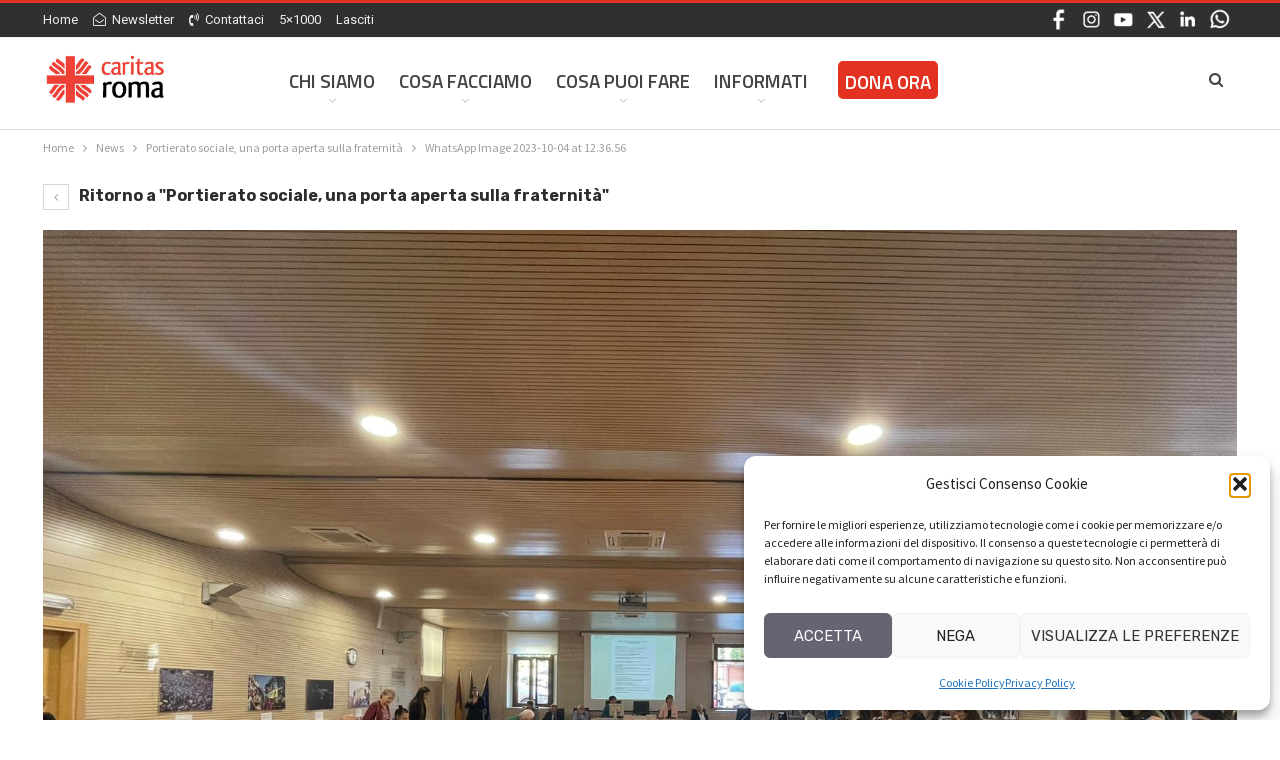

--- FILE ---
content_type: text/html; charset=UTF-8
request_url: https://www.caritasroma.it/2023/10/portierato-sociale-una-porta-aperta-sulla-fraternita/whatsapp-image-2023-10-04-at-12-36-56/
body_size: 20150
content:
	<!DOCTYPE html>
		<!--[if IE 8]>
	<html class="ie ie8" lang="it-IT"> <![endif]-->
	<!--[if IE 9]>
	<html class="ie ie9" lang="it-IT"> <![endif]-->
	<!--[if gt IE 9]><!-->
<html lang="it-IT"> <!--<![endif]-->
	<head>
				<meta charset="UTF-8">
		<meta http-equiv="X-UA-Compatible" content="IE=edge">
		<meta name="viewport" content="width=device-width, initial-scale=1.0">
		<link rel="pingback" href="https://www.caritasroma.it/xmlrpc.php"/>

		<meta name='robots' content='index, follow, max-image-preview:large, max-snippet:-1, max-video-preview:-1' />
	<style>img:is([sizes="auto" i], [sizes^="auto," i]) { contain-intrinsic-size: 3000px 1500px }</style>
	
	<!-- This site is optimized with the Yoast SEO plugin v26.5 - https://yoast.com/wordpress/plugins/seo/ -->
	<title>WhatsApp Image 2023-10-04 at 12.36.56 - Caritas Roma</title>
	<link rel="canonical" href="https://www.caritasroma.it/2023/10/portierato-sociale-una-porta-aperta-sulla-fraternita/whatsapp-image-2023-10-04-at-12-36-56/" />
	<meta property="og:locale" content="it_IT" />
	<meta property="og:type" content="article" />
	<meta property="og:title" content="WhatsApp Image 2023-10-04 at 12.36.56 - Caritas Roma" />
	<meta property="og:url" content="https://www.caritasroma.it/2023/10/portierato-sociale-una-porta-aperta-sulla-fraternita/whatsapp-image-2023-10-04-at-12-36-56/" />
	<meta property="og:site_name" content="Caritas Roma" />
	<meta property="article:publisher" content="https://www.facebook.com/caritasdiroma" />
	<meta property="og:image" content="https://www.caritasroma.it/2023/10/portierato-sociale-una-porta-aperta-sulla-fraternita/whatsapp-image-2023-10-04-at-12-36-56" />
	<meta property="og:image:width" content="1600" />
	<meta property="og:image:height" content="1200" />
	<meta property="og:image:type" content="image/jpeg" />
	<script type="application/ld+json" class="yoast-schema-graph">{"@context":"https://schema.org","@graph":[{"@type":"WebPage","@id":"https://www.caritasroma.it/2023/10/portierato-sociale-una-porta-aperta-sulla-fraternita/whatsapp-image-2023-10-04-at-12-36-56/","url":"https://www.caritasroma.it/2023/10/portierato-sociale-una-porta-aperta-sulla-fraternita/whatsapp-image-2023-10-04-at-12-36-56/","name":"WhatsApp Image 2023-10-04 at 12.36.56 - Caritas Roma","isPartOf":{"@id":"https://www.caritasroma.it/#website"},"primaryImageOfPage":{"@id":"https://www.caritasroma.it/2023/10/portierato-sociale-una-porta-aperta-sulla-fraternita/whatsapp-image-2023-10-04-at-12-36-56/#primaryimage"},"image":{"@id":"https://www.caritasroma.it/2023/10/portierato-sociale-una-porta-aperta-sulla-fraternita/whatsapp-image-2023-10-04-at-12-36-56/#primaryimage"},"thumbnailUrl":"https://www.caritasroma.it/wp-content/uploads/2023/10/WhatsApp-Image-2023-10-04-at-12.36.56.jpeg","datePublished":"2023-10-04T10:47:46+00:00","breadcrumb":{"@id":"https://www.caritasroma.it/2023/10/portierato-sociale-una-porta-aperta-sulla-fraternita/whatsapp-image-2023-10-04-at-12-36-56/#breadcrumb"},"inLanguage":"it-IT","potentialAction":[{"@type":"ReadAction","target":["https://www.caritasroma.it/2023/10/portierato-sociale-una-porta-aperta-sulla-fraternita/whatsapp-image-2023-10-04-at-12-36-56/"]}]},{"@type":"ImageObject","inLanguage":"it-IT","@id":"https://www.caritasroma.it/2023/10/portierato-sociale-una-porta-aperta-sulla-fraternita/whatsapp-image-2023-10-04-at-12-36-56/#primaryimage","url":"https://www.caritasroma.it/wp-content/uploads/2023/10/WhatsApp-Image-2023-10-04-at-12.36.56.jpeg","contentUrl":"https://www.caritasroma.it/wp-content/uploads/2023/10/WhatsApp-Image-2023-10-04-at-12.36.56.jpeg","width":1600,"height":1200},{"@type":"BreadcrumbList","@id":"https://www.caritasroma.it/2023/10/portierato-sociale-una-porta-aperta-sulla-fraternita/whatsapp-image-2023-10-04-at-12-36-56/#breadcrumb","itemListElement":[{"@type":"ListItem","position":1,"name":"Home","item":"https://www.caritasroma.it/"},{"@type":"ListItem","position":2,"name":"Portierato sociale, una porta aperta sulla fraternità","item":"https://www.caritasroma.it/2023/10/portierato-sociale-una-porta-aperta-sulla-fraternita/"},{"@type":"ListItem","position":3,"name":"WhatsApp Image 2023-10-04 at 12.36.56"}]},{"@type":"WebSite","@id":"https://www.caritasroma.it/#website","url":"https://www.caritasroma.it/","name":"Caritas Roma","description":"La tua solidariet&agrave; a Roma","publisher":{"@id":"https://www.caritasroma.it/#organization"},"potentialAction":[{"@type":"SearchAction","target":{"@type":"EntryPoint","urlTemplate":"https://www.caritasroma.it/?s={search_term_string}"},"query-input":{"@type":"PropertyValueSpecification","valueRequired":true,"valueName":"search_term_string"}}],"inLanguage":"it-IT"},{"@type":"Organization","@id":"https://www.caritasroma.it/#organization","name":"Caritas Roma","url":"https://www.caritasroma.it/","logo":{"@type":"ImageObject","inLanguage":"it-IT","@id":"https://www.caritasroma.it/#/schema/logo/image/","url":"https://www.caritasroma.it/wp-content/uploads/2023/10/caritas_roma_logo_big.jpg","contentUrl":"https://www.caritasroma.it/wp-content/uploads/2023/10/caritas_roma_logo_big.jpg","width":1280,"height":650,"caption":"Caritas Roma"},"image":{"@id":"https://www.caritasroma.it/#/schema/logo/image/"},"sameAs":["https://www.facebook.com/caritasdiroma","https://x.com/CaritasRoma","https://www.instagram.com/caritasroma/","https://www.youtube.com/user/Caritasroma"]}]}</script>
	<!-- / Yoast SEO plugin. -->


<link rel='dns-prefetch' href='//fonts.googleapis.com' />
<link rel="alternate" type="application/rss+xml" title="Caritas Roma &raquo; Feed" href="https://www.caritasroma.it/feed/" />
<script type="text/javascript">
/* <![CDATA[ */
window._wpemojiSettings = {"baseUrl":"https:\/\/s.w.org\/images\/core\/emoji\/16.0.1\/72x72\/","ext":".png","svgUrl":"https:\/\/s.w.org\/images\/core\/emoji\/16.0.1\/svg\/","svgExt":".svg","source":{"concatemoji":"https:\/\/www.caritasroma.it\/wp-includes\/js\/wp-emoji-release.min.js?ver=6.8.3"}};
/*! This file is auto-generated */
!function(s,n){var o,i,e;function c(e){try{var t={supportTests:e,timestamp:(new Date).valueOf()};sessionStorage.setItem(o,JSON.stringify(t))}catch(e){}}function p(e,t,n){e.clearRect(0,0,e.canvas.width,e.canvas.height),e.fillText(t,0,0);var t=new Uint32Array(e.getImageData(0,0,e.canvas.width,e.canvas.height).data),a=(e.clearRect(0,0,e.canvas.width,e.canvas.height),e.fillText(n,0,0),new Uint32Array(e.getImageData(0,0,e.canvas.width,e.canvas.height).data));return t.every(function(e,t){return e===a[t]})}function u(e,t){e.clearRect(0,0,e.canvas.width,e.canvas.height),e.fillText(t,0,0);for(var n=e.getImageData(16,16,1,1),a=0;a<n.data.length;a++)if(0!==n.data[a])return!1;return!0}function f(e,t,n,a){switch(t){case"flag":return n(e,"\ud83c\udff3\ufe0f\u200d\u26a7\ufe0f","\ud83c\udff3\ufe0f\u200b\u26a7\ufe0f")?!1:!n(e,"\ud83c\udde8\ud83c\uddf6","\ud83c\udde8\u200b\ud83c\uddf6")&&!n(e,"\ud83c\udff4\udb40\udc67\udb40\udc62\udb40\udc65\udb40\udc6e\udb40\udc67\udb40\udc7f","\ud83c\udff4\u200b\udb40\udc67\u200b\udb40\udc62\u200b\udb40\udc65\u200b\udb40\udc6e\u200b\udb40\udc67\u200b\udb40\udc7f");case"emoji":return!a(e,"\ud83e\udedf")}return!1}function g(e,t,n,a){var r="undefined"!=typeof WorkerGlobalScope&&self instanceof WorkerGlobalScope?new OffscreenCanvas(300,150):s.createElement("canvas"),o=r.getContext("2d",{willReadFrequently:!0}),i=(o.textBaseline="top",o.font="600 32px Arial",{});return e.forEach(function(e){i[e]=t(o,e,n,a)}),i}function t(e){var t=s.createElement("script");t.src=e,t.defer=!0,s.head.appendChild(t)}"undefined"!=typeof Promise&&(o="wpEmojiSettingsSupports",i=["flag","emoji"],n.supports={everything:!0,everythingExceptFlag:!0},e=new Promise(function(e){s.addEventListener("DOMContentLoaded",e,{once:!0})}),new Promise(function(t){var n=function(){try{var e=JSON.parse(sessionStorage.getItem(o));if("object"==typeof e&&"number"==typeof e.timestamp&&(new Date).valueOf()<e.timestamp+604800&&"object"==typeof e.supportTests)return e.supportTests}catch(e){}return null}();if(!n){if("undefined"!=typeof Worker&&"undefined"!=typeof OffscreenCanvas&&"undefined"!=typeof URL&&URL.createObjectURL&&"undefined"!=typeof Blob)try{var e="postMessage("+g.toString()+"("+[JSON.stringify(i),f.toString(),p.toString(),u.toString()].join(",")+"));",a=new Blob([e],{type:"text/javascript"}),r=new Worker(URL.createObjectURL(a),{name:"wpTestEmojiSupports"});return void(r.onmessage=function(e){c(n=e.data),r.terminate(),t(n)})}catch(e){}c(n=g(i,f,p,u))}t(n)}).then(function(e){for(var t in e)n.supports[t]=e[t],n.supports.everything=n.supports.everything&&n.supports[t],"flag"!==t&&(n.supports.everythingExceptFlag=n.supports.everythingExceptFlag&&n.supports[t]);n.supports.everythingExceptFlag=n.supports.everythingExceptFlag&&!n.supports.flag,n.DOMReady=!1,n.readyCallback=function(){n.DOMReady=!0}}).then(function(){return e}).then(function(){var e;n.supports.everything||(n.readyCallback(),(e=n.source||{}).concatemoji?t(e.concatemoji):e.wpemoji&&e.twemoji&&(t(e.twemoji),t(e.wpemoji)))}))}((window,document),window._wpemojiSettings);
/* ]]> */
</script>
<style id='wp-emoji-styles-inline-css' type='text/css'>

	img.wp-smiley, img.emoji {
		display: inline !important;
		border: none !important;
		box-shadow: none !important;
		height: 1em !important;
		width: 1em !important;
		margin: 0 0.07em !important;
		vertical-align: -0.1em !important;
		background: none !important;
		padding: 0 !important;
	}
</style>
<link rel='stylesheet' id='wp-block-library-css' href='https://www.caritasroma.it/wp-includes/css/dist/block-library/style.min.css?ver=6.8.3' type='text/css' media='all' />
<style id='classic-theme-styles-inline-css' type='text/css'>
/*! This file is auto-generated */
.wp-block-button__link{color:#fff;background-color:#32373c;border-radius:9999px;box-shadow:none;text-decoration:none;padding:calc(.667em + 2px) calc(1.333em + 2px);font-size:1.125em}.wp-block-file__button{background:#32373c;color:#fff;text-decoration:none}
</style>
<style id='pdfemb-pdf-embedder-viewer-style-inline-css' type='text/css'>
.wp-block-pdfemb-pdf-embedder-viewer{max-width:none}

</style>
<style id='global-styles-inline-css' type='text/css'>
:root{--wp--preset--aspect-ratio--square: 1;--wp--preset--aspect-ratio--4-3: 4/3;--wp--preset--aspect-ratio--3-4: 3/4;--wp--preset--aspect-ratio--3-2: 3/2;--wp--preset--aspect-ratio--2-3: 2/3;--wp--preset--aspect-ratio--16-9: 16/9;--wp--preset--aspect-ratio--9-16: 9/16;--wp--preset--color--black: #000000;--wp--preset--color--cyan-bluish-gray: #abb8c3;--wp--preset--color--white: #ffffff;--wp--preset--color--pale-pink: #f78da7;--wp--preset--color--vivid-red: #cf2e2e;--wp--preset--color--luminous-vivid-orange: #ff6900;--wp--preset--color--luminous-vivid-amber: #fcb900;--wp--preset--color--light-green-cyan: #7bdcb5;--wp--preset--color--vivid-green-cyan: #00d084;--wp--preset--color--pale-cyan-blue: #8ed1fc;--wp--preset--color--vivid-cyan-blue: #0693e3;--wp--preset--color--vivid-purple: #9b51e0;--wp--preset--gradient--vivid-cyan-blue-to-vivid-purple: linear-gradient(135deg,rgba(6,147,227,1) 0%,rgb(155,81,224) 100%);--wp--preset--gradient--light-green-cyan-to-vivid-green-cyan: linear-gradient(135deg,rgb(122,220,180) 0%,rgb(0,208,130) 100%);--wp--preset--gradient--luminous-vivid-amber-to-luminous-vivid-orange: linear-gradient(135deg,rgba(252,185,0,1) 0%,rgba(255,105,0,1) 100%);--wp--preset--gradient--luminous-vivid-orange-to-vivid-red: linear-gradient(135deg,rgba(255,105,0,1) 0%,rgb(207,46,46) 100%);--wp--preset--gradient--very-light-gray-to-cyan-bluish-gray: linear-gradient(135deg,rgb(238,238,238) 0%,rgb(169,184,195) 100%);--wp--preset--gradient--cool-to-warm-spectrum: linear-gradient(135deg,rgb(74,234,220) 0%,rgb(151,120,209) 20%,rgb(207,42,186) 40%,rgb(238,44,130) 60%,rgb(251,105,98) 80%,rgb(254,248,76) 100%);--wp--preset--gradient--blush-light-purple: linear-gradient(135deg,rgb(255,206,236) 0%,rgb(152,150,240) 100%);--wp--preset--gradient--blush-bordeaux: linear-gradient(135deg,rgb(254,205,165) 0%,rgb(254,45,45) 50%,rgb(107,0,62) 100%);--wp--preset--gradient--luminous-dusk: linear-gradient(135deg,rgb(255,203,112) 0%,rgb(199,81,192) 50%,rgb(65,88,208) 100%);--wp--preset--gradient--pale-ocean: linear-gradient(135deg,rgb(255,245,203) 0%,rgb(182,227,212) 50%,rgb(51,167,181) 100%);--wp--preset--gradient--electric-grass: linear-gradient(135deg,rgb(202,248,128) 0%,rgb(113,206,126) 100%);--wp--preset--gradient--midnight: linear-gradient(135deg,rgb(2,3,129) 0%,rgb(40,116,252) 100%);--wp--preset--font-size--small: 13px;--wp--preset--font-size--medium: 20px;--wp--preset--font-size--large: 36px;--wp--preset--font-size--x-large: 42px;--wp--preset--spacing--20: 0.44rem;--wp--preset--spacing--30: 0.67rem;--wp--preset--spacing--40: 1rem;--wp--preset--spacing--50: 1.5rem;--wp--preset--spacing--60: 2.25rem;--wp--preset--spacing--70: 3.38rem;--wp--preset--spacing--80: 5.06rem;--wp--preset--shadow--natural: 6px 6px 9px rgba(0, 0, 0, 0.2);--wp--preset--shadow--deep: 12px 12px 50px rgba(0, 0, 0, 0.4);--wp--preset--shadow--sharp: 6px 6px 0px rgba(0, 0, 0, 0.2);--wp--preset--shadow--outlined: 6px 6px 0px -3px rgba(255, 255, 255, 1), 6px 6px rgba(0, 0, 0, 1);--wp--preset--shadow--crisp: 6px 6px 0px rgba(0, 0, 0, 1);}:where(.is-layout-flex){gap: 0.5em;}:where(.is-layout-grid){gap: 0.5em;}body .is-layout-flex{display: flex;}.is-layout-flex{flex-wrap: wrap;align-items: center;}.is-layout-flex > :is(*, div){margin: 0;}body .is-layout-grid{display: grid;}.is-layout-grid > :is(*, div){margin: 0;}:where(.wp-block-columns.is-layout-flex){gap: 2em;}:where(.wp-block-columns.is-layout-grid){gap: 2em;}:where(.wp-block-post-template.is-layout-flex){gap: 1.25em;}:where(.wp-block-post-template.is-layout-grid){gap: 1.25em;}.has-black-color{color: var(--wp--preset--color--black) !important;}.has-cyan-bluish-gray-color{color: var(--wp--preset--color--cyan-bluish-gray) !important;}.has-white-color{color: var(--wp--preset--color--white) !important;}.has-pale-pink-color{color: var(--wp--preset--color--pale-pink) !important;}.has-vivid-red-color{color: var(--wp--preset--color--vivid-red) !important;}.has-luminous-vivid-orange-color{color: var(--wp--preset--color--luminous-vivid-orange) !important;}.has-luminous-vivid-amber-color{color: var(--wp--preset--color--luminous-vivid-amber) !important;}.has-light-green-cyan-color{color: var(--wp--preset--color--light-green-cyan) !important;}.has-vivid-green-cyan-color{color: var(--wp--preset--color--vivid-green-cyan) !important;}.has-pale-cyan-blue-color{color: var(--wp--preset--color--pale-cyan-blue) !important;}.has-vivid-cyan-blue-color{color: var(--wp--preset--color--vivid-cyan-blue) !important;}.has-vivid-purple-color{color: var(--wp--preset--color--vivid-purple) !important;}.has-black-background-color{background-color: var(--wp--preset--color--black) !important;}.has-cyan-bluish-gray-background-color{background-color: var(--wp--preset--color--cyan-bluish-gray) !important;}.has-white-background-color{background-color: var(--wp--preset--color--white) !important;}.has-pale-pink-background-color{background-color: var(--wp--preset--color--pale-pink) !important;}.has-vivid-red-background-color{background-color: var(--wp--preset--color--vivid-red) !important;}.has-luminous-vivid-orange-background-color{background-color: var(--wp--preset--color--luminous-vivid-orange) !important;}.has-luminous-vivid-amber-background-color{background-color: var(--wp--preset--color--luminous-vivid-amber) !important;}.has-light-green-cyan-background-color{background-color: var(--wp--preset--color--light-green-cyan) !important;}.has-vivid-green-cyan-background-color{background-color: var(--wp--preset--color--vivid-green-cyan) !important;}.has-pale-cyan-blue-background-color{background-color: var(--wp--preset--color--pale-cyan-blue) !important;}.has-vivid-cyan-blue-background-color{background-color: var(--wp--preset--color--vivid-cyan-blue) !important;}.has-vivid-purple-background-color{background-color: var(--wp--preset--color--vivid-purple) !important;}.has-black-border-color{border-color: var(--wp--preset--color--black) !important;}.has-cyan-bluish-gray-border-color{border-color: var(--wp--preset--color--cyan-bluish-gray) !important;}.has-white-border-color{border-color: var(--wp--preset--color--white) !important;}.has-pale-pink-border-color{border-color: var(--wp--preset--color--pale-pink) !important;}.has-vivid-red-border-color{border-color: var(--wp--preset--color--vivid-red) !important;}.has-luminous-vivid-orange-border-color{border-color: var(--wp--preset--color--luminous-vivid-orange) !important;}.has-luminous-vivid-amber-border-color{border-color: var(--wp--preset--color--luminous-vivid-amber) !important;}.has-light-green-cyan-border-color{border-color: var(--wp--preset--color--light-green-cyan) !important;}.has-vivid-green-cyan-border-color{border-color: var(--wp--preset--color--vivid-green-cyan) !important;}.has-pale-cyan-blue-border-color{border-color: var(--wp--preset--color--pale-cyan-blue) !important;}.has-vivid-cyan-blue-border-color{border-color: var(--wp--preset--color--vivid-cyan-blue) !important;}.has-vivid-purple-border-color{border-color: var(--wp--preset--color--vivid-purple) !important;}.has-vivid-cyan-blue-to-vivid-purple-gradient-background{background: var(--wp--preset--gradient--vivid-cyan-blue-to-vivid-purple) !important;}.has-light-green-cyan-to-vivid-green-cyan-gradient-background{background: var(--wp--preset--gradient--light-green-cyan-to-vivid-green-cyan) !important;}.has-luminous-vivid-amber-to-luminous-vivid-orange-gradient-background{background: var(--wp--preset--gradient--luminous-vivid-amber-to-luminous-vivid-orange) !important;}.has-luminous-vivid-orange-to-vivid-red-gradient-background{background: var(--wp--preset--gradient--luminous-vivid-orange-to-vivid-red) !important;}.has-very-light-gray-to-cyan-bluish-gray-gradient-background{background: var(--wp--preset--gradient--very-light-gray-to-cyan-bluish-gray) !important;}.has-cool-to-warm-spectrum-gradient-background{background: var(--wp--preset--gradient--cool-to-warm-spectrum) !important;}.has-blush-light-purple-gradient-background{background: var(--wp--preset--gradient--blush-light-purple) !important;}.has-blush-bordeaux-gradient-background{background: var(--wp--preset--gradient--blush-bordeaux) !important;}.has-luminous-dusk-gradient-background{background: var(--wp--preset--gradient--luminous-dusk) !important;}.has-pale-ocean-gradient-background{background: var(--wp--preset--gradient--pale-ocean) !important;}.has-electric-grass-gradient-background{background: var(--wp--preset--gradient--electric-grass) !important;}.has-midnight-gradient-background{background: var(--wp--preset--gradient--midnight) !important;}.has-small-font-size{font-size: var(--wp--preset--font-size--small) !important;}.has-medium-font-size{font-size: var(--wp--preset--font-size--medium) !important;}.has-large-font-size{font-size: var(--wp--preset--font-size--large) !important;}.has-x-large-font-size{font-size: var(--wp--preset--font-size--x-large) !important;}
:where(.wp-block-post-template.is-layout-flex){gap: 1.25em;}:where(.wp-block-post-template.is-layout-grid){gap: 1.25em;}
:where(.wp-block-columns.is-layout-flex){gap: 2em;}:where(.wp-block-columns.is-layout-grid){gap: 2em;}
:root :where(.wp-block-pullquote){font-size: 1.5em;line-height: 1.6;}
</style>
<link rel='stylesheet' id='contact-form-7-css' href='https://www.caritasroma.it/wp-content/plugins/contact-form-7/includes/css/styles.css?ver=6.1.4' type='text/css' media='all' />
<link rel='stylesheet' id='goal-slider-style-css' href='https://www.caritasroma.it/wp-content/plugins/emf-progressbar/js/goal-slider/jquery-goal-slider.css?ver=6.8.3' type='text/css' media='all' />
<link rel='stylesheet' id='emf-extra-style-css' href='https://www.caritasroma.it/wp-content/plugins/emf-progressbar/css/emf-style.css?ver=6.8.3' type='text/css' media='all' />
<link rel='stylesheet' id='page-list-style-css' href='https://www.caritasroma.it/wp-content/plugins/page-list/css/page-list.css?ver=5.9' type='text/css' media='all' />
<link rel='stylesheet' id='cmplz-general-css' href='https://www.caritasroma.it/wp-content/plugins/complianz-gdpr/assets/css/cookieblocker.min.css?ver=1764845501' type='text/css' media='all' />
<link rel='stylesheet' id='dflip-style-css' href='https://www.caritasroma.it/wp-content/plugins/3d-flipbook-dflip-lite/assets/css/dflip.min.css?ver=2.4.20' type='text/css' media='all' />
<link rel='stylesheet' id='newsletter-css' href='https://www.caritasroma.it/wp-content/plugins/newsletter/style.css?ver=9.1.0' type='text/css' media='all' />
<link rel='stylesheet' id='heateor_sss_frontend_css-css' href='https://www.caritasroma.it/wp-content/plugins/sassy-social-share/public/css/sassy-social-share-public.css?ver=3.3.79' type='text/css' media='all' />
<style id='heateor_sss_frontend_css-inline-css' type='text/css'>
.heateor_sss_button_instagram span.heateor_sss_svg,a.heateor_sss_instagram span.heateor_sss_svg{background:radial-gradient(circle at 30% 107%,#fdf497 0,#fdf497 5%,#fd5949 45%,#d6249f 60%,#285aeb 90%)}.heateor_sss_horizontal_sharing .heateor_sss_svg,.heateor_sss_standard_follow_icons_container .heateor_sss_svg{color:#fff;border-width:0px;border-style:solid;border-color:transparent}.heateor_sss_horizontal_sharing .heateorSssTCBackground{color:#666}.heateor_sss_horizontal_sharing span.heateor_sss_svg:hover,.heateor_sss_standard_follow_icons_container span.heateor_sss_svg:hover{border-color:transparent;}.heateor_sss_vertical_sharing span.heateor_sss_svg,.heateor_sss_floating_follow_icons_container span.heateor_sss_svg{color:#fff;border-width:0px;border-style:solid;border-color:transparent;}.heateor_sss_vertical_sharing .heateorSssTCBackground{color:#666;}.heateor_sss_vertical_sharing span.heateor_sss_svg:hover,.heateor_sss_floating_follow_icons_container span.heateor_sss_svg:hover{border-color:transparent;}@media screen and (max-width:783px) {.heateor_sss_vertical_sharing{display:none!important}}
</style>
<link rel='stylesheet' id='better-framework-main-fonts-css' href='https://fonts.googleapis.com/css?family=Source+Sans+Pro:400,700,600%7CLato:400,700%7CRubik:400,700%7CTitillium+Web:600%7CRoboto:400,500,400italic%7CRoboto+Mono:400&#038;display=swap' type='text/css' media='all' />
<script type="text/javascript" src="https://www.caritasroma.it/wp-content/plugins/google-analytics-for-wordpress/assets/js/frontend-gtag.min.js?ver=9.11.0" id="monsterinsights-frontend-script-js" async="async" data-wp-strategy="async"></script>
<script data-cfasync="false" data-wpfc-render="false" type="text/javascript" id='monsterinsights-frontend-script-js-extra'>/* <![CDATA[ */
var monsterinsights_frontend = {"js_events_tracking":"true","download_extensions":"doc,pdf,ppt,zip,xls,docx,pptx,xlsx","inbound_paths":"[{\"path\":\"\\\/go\\\/\",\"label\":\"affiliate\"},{\"path\":\"\\\/recommend\\\/\",\"label\":\"affiliate\"}]","home_url":"https:\/\/www.caritasroma.it","hash_tracking":"false","v4_id":"G-T4V7CMKYCJ"};/* ]]> */
</script>
<script type="text/javascript" src="https://www.caritasroma.it/wp-includes/js/jquery/jquery.min.js?ver=3.7.1" id="jquery-core-js"></script>
<script type="text/javascript" src="https://www.caritasroma.it/wp-includes/js/jquery/jquery-migrate.min.js?ver=3.4.1" id="jquery-migrate-js"></script>
<!--[if lt IE 9]>
<script type="text/javascript" src="https://www.caritasroma.it/wp-content/themes/publisher/includes/libs/better-framework/assets/js/html5shiv.min.js?ver=3.15.0" id="bf-html5shiv-js"></script>
<![endif]-->
<!--[if lt IE 9]>
<script type="text/javascript" src="https://www.caritasroma.it/wp-content/themes/publisher/includes/libs/better-framework/assets/js/respond.min.js?ver=3.15.0" id="bf-respond-js"></script>
<![endif]-->
<script></script><link rel="https://api.w.org/" href="https://www.caritasroma.it/wp-json/" /><link rel="alternate" title="JSON" type="application/json" href="https://www.caritasroma.it/wp-json/wp/v2/media/27833" /><link rel="EditURI" type="application/rsd+xml" title="RSD" href="https://www.caritasroma.it/xmlrpc.php?rsd" />
<meta name="generator" content="WordPress 6.8.3" />
<link rel='shortlink' href='https://www.caritasroma.it/?p=27833' />
<link rel="alternate" title="oEmbed (JSON)" type="application/json+oembed" href="https://www.caritasroma.it/wp-json/oembed/1.0/embed?url=https%3A%2F%2Fwww.caritasroma.it%2F2023%2F10%2Fportierato-sociale-una-porta-aperta-sulla-fraternita%2Fwhatsapp-image-2023-10-04-at-12-36-56%2F" />
<link rel="alternate" title="oEmbed (XML)" type="text/xml+oembed" href="https://www.caritasroma.it/wp-json/oembed/1.0/embed?url=https%3A%2F%2Fwww.caritasroma.it%2F2023%2F10%2Fportierato-sociale-una-porta-aperta-sulla-fraternita%2Fwhatsapp-image-2023-10-04-at-12-36-56%2F&#038;format=xml" />
			<style>.cmplz-hidden {
					display: none !important;
				}</style><link rel="apple-touch-icon" sizes="57x57" href="/apple-icon-57x57.png">
<link rel="apple-touch-icon" sizes="60x60" href="/apple-icon-60x60.png">
<link rel="apple-touch-icon" sizes="72x72" href="/apple-icon-72x72.png">
<link rel="apple-touch-icon" sizes="76x76" href="/apple-icon-76x76.png">
<link rel="apple-touch-icon" sizes="114x114" href="/apple-icon-114x114.png">
<link rel="apple-touch-icon" sizes="120x120" href="/apple-icon-120x120.png">
<link rel="apple-touch-icon" sizes="144x144" href="/apple-icon-144x144.png">
<link rel="apple-touch-icon" sizes="152x152" href="/apple-icon-152x152.png">
<link rel="apple-touch-icon" sizes="180x180" href="/apple-icon-180x180.png">
<link rel="icon" type="image/png" sizes="192x192"  href="/android-icon-192x192.png">
<link rel="icon" type="image/png" sizes="32x32" href="/favicon-32x32.png">
<link rel="icon" type="image/png" sizes="96x96" href="/favicon-96x96.png">
<link rel="icon" type="image/png" sizes="16x16" href="/favicon-16x16.png">
<link rel="manifest" href="/manifest.json">
<meta name="msapplication-TileColor" content="#ffffff">
<meta name="msapplication-TileImage" content="/ms-icon-144x144.png">
<meta name="twitter:card" content="summary_large_image" />

<link href="https://fonts.googleapis.com/icon?family=Material+Icons"
      rel="stylesheet">			<link rel="shortcut icon" href="https://www.caritasroma.it/wp-content/uploads/2023/11/favicon-16x16-1.png">			<link rel="apple-touch-icon" href="https://www.caritasroma.it/wp-content/uploads/2023/11/apple-icon-57x57-1.png">			<link rel="apple-touch-icon" sizes="114x114" href="https://www.caritasroma.it/wp-content/uploads/2023/11/apple-icon-114x114-1.png">			<link rel="apple-touch-icon" sizes="72x72" href="https://www.caritasroma.it/wp-content/uploads/2023/11/apple-icon-72x72-1.png">			<link rel="apple-touch-icon" sizes="144x144" href="https://www.caritasroma.it/wp-content/uploads/2023/11/apple-icon-144x144-1.png"><meta name="generator" content="Powered by WPBakery Page Builder - drag and drop page builder for WordPress."/>
<script type="application/ld+json">{
    "@context": "http://schema.org/",
    "@type": "Organization",
    "@id": "#organization",
    "logo": {
        "@type": "ImageObject",
        "url": "https://www.caritasroma.it/wp-content/uploads/2023/10/caritas_roma_logo_2023.jpg"
    },
    "url": "https://www.caritasroma.it/",
    "name": "Caritas Roma",
    "description": "La tua solidariet&agrave; a Roma"
}</script>
<script type="application/ld+json">{
    "@context": "http://schema.org/",
    "@type": "WebSite",
    "name": "Caritas Roma",
    "alternateName": "La tua solidariet&agrave; a Roma",
    "url": "https://www.caritasroma.it/"
}</script>
<script type="application/ld+json">{
    "@context": "http://schema.org/",
    "@type": "ImageObject",
    "headline": "WhatsApp Image 2023-10-04 at 12.36.56",
    "datePublished": "2023-10-04",
    "dateModified": "2023-10-04",
    "author": {
        "@type": "Person",
        "@id": "#person-Alberto",
        "name": "Alberto"
    },
    "image": "https://www.caritasroma.it/wp-content/uploads/2023/10/WhatsApp-Image-2023-10-04-at-12.36.56.jpeg",
    "publisher": {
        "@id": "#organization"
    },
    "mainEntityOfPage": "https://www.caritasroma.it/2023/10/portierato-sociale-una-porta-aperta-sulla-fraternita/whatsapp-image-2023-10-04-at-12-36-56/"
}</script>
<link rel='stylesheet' id='bf-minifed-css-1' href='https://www.caritasroma.it/wp-content/bs-booster-cache/b5a81a838d76ec0f5ef006b7703f00a0.css' type='text/css' media='all' />
<link rel='stylesheet' id='7.11.0-1761045419' href='https://www.caritasroma.it/wp-content/bs-booster-cache/76aa236fb4fa2849410f264c574b0c96.css' type='text/css' media='all' />

<!-- BetterFramework Head Inline CSS -->
<style>
#header {
    padding: 0px 0px 15px 0px !important;
}
.topbar {
   margin-bottom:10px;
   font-size:12px !important;
}
.topbar a {
   font-size:13px !important;
}

.item-icon .bsfi-facebook {
   border: 3px solid #D9D900 !important;
}

.slide_apertura {
    max-height: 650px !important;
}
.better-slider .img-cont {
    filter: brightness(75%); 
}

.better-slider .content-container {
    top: 45%;
}
.better-slider .content-container .title{
    font-size: 50px !important;
    line-height:52px !important;
    text-shadow: 2px 2px #000000;
}

.term-badges .term-125 {
    display:none !important;
}

.editoriali_2023 {
    background-color: #FFFFBF;
}

/*--- EDITORIALI e STORIE - ottobre 2023 ---*/

.editoriali .item-inner {
    background-color: #F1F1F1;
}
.storie .item-inner {
    background-color: #F1F1F1;
}
.editoriali .title, .storie .title {
    padding-bottom:10px;
}



.editoriali .post-summary, .storie .post-summary {
    font-size: 16px;
    line-height: 24px;
    font-family: 'Rubik', sans-serif;
    color: #313131;
    background-image: url("https://www.caritasroma.it/wp-content/uploads/2023/10/quote.png");
    background-repeat: no-repeat;
    text-indent: 40px;
}


/*--- EVENTI - settembre 2025 ---*/

.eventi .item-inner {
    background-color: #F1F1F1;
}

.eventi .title {
    padding-bottom:10px;
}

.eventi .post-summary {
    font-size: 16px;
    line-height: 24px;
    font-family: 'Rubik', sans-serif;
    color: #313131;
    background-image: url("https://www.caritasroma.it/wp-content/uploads/2025/09/evento.png");
    background-repeat: no-repeat;
    text-indent: 40px;
}



/*--- FOOTER - ottobre 2023 ---*/



.menu_fascia_footer ul {
    color: #FFE1E1;
    list-style-type: none;
    padding: 0; 
    margin: 0; 
}

.menu_fascia_footer ul li, .menu_fascia_footer ul li a {
    color: #FFE1E1;
    

}
.menu_fascia_footer ul li a:hover {
    background-color: #303031 !important;
    padding-left:3px;
    padding-right:3px;
}

.fascia_grigia {
    color: #FFFFFF;
}
.fascia_grigia .h-text {
    color: #FFFFFF !important;
    background-color: transparent !important;
}
.fascia_grigia a {
    color: #B9B9C8;
}
.fascia_grigia a:hover {
    color: #E43222;
}

.single-post-title {
    border-left: 3px solid #E43222;
    padding-left: 25px;
    color: #404040;
}


.single-post-title {
    border-left: 3px solid #E43222;
    padding-left: 25px;
    color: #404040;
}

.single-post-content {
 text-align: justify;
  text-justify: inter-word;
}
/*--- DIVENTA VOLONTARIO - ottobre 2023 ---*/

.volontario {
    height:400px;
    position:relative;
    background-image: url("https://www.caritasroma.it/wp-content/uploads/2023/10/Striscia-foto-Caritas-grande-1130x468-1.png");
    background-repeat: repeat-x;
    background-size: contain;
}
.volontario p {
    margin: 0;
    position: absolute;
    top: 50%;
    left: 50%;
    -ms-transform: translate(-50%, -50%);
    transform: translate(-50%, -50%);
    font-size: 80px;
    font-size: 5vw;
    line-height:100%;
    font-family: 'Rubik', sans-serif;
    font-weight: 900;
    color: #FFFFFF;
    text-shadow: 2px 2px #000000;
    background-color: rgba(0, 0, 0, 0.3);
}
  
  .volontario a{
    color: #FFFFFF;
}
  .volontario a:hover{
    color: #E43222;
}

/*--- COSA STIAMO FACENDO - ottobre 2023 ---*/

.cosa_stiamo_facendo {
    border-left: 3px solid #E43222;
    padding-left: 25px;
    color: #404040;
}
.cosa_stiamo_facendo h3 {
    text-transform: uppercase;
    font-family: 'Rubik', sans-serif;
    font-weight:700;
    font-size: 20px;
    color: #404040;
}
.cosa_stiamo_facendo h4 {
    text-transform: uppercase;
    font-family: 'Rubik', sans-serif;
    font-weight:700;
    font-size: 16px;
    color: #404040;
    padding-top:10px;
}
.quattro_news .post-summary {
    
font-size:14px;

}


/*--- DONAZIONI - ottobre 2023 ---*/

.donazioni {
    border: 1px solid #CACAD9;
    padding: 0 15px 15px 15px;
    color: #404040;
    line-height:130%;
    background-color: #F1F1F1;
}
.donazioni h3 {
    text-transform: uppercase;
    font-family: 'Rubik', sans-serif;
    font-weight:700;
    font-size: 16px;
    color: #404040;
}

.yotu-videos h3 {
    font-family: 'Saira Extra Condensed', sans-serif;
    font-size:18px !important;
    font-weight:normal;
    color: #FFFFFF !important;
}

.yotu-video-title {
    font-family: 'Saira Extra Condensed', sans-serif;
    font-size:18px !important;
    font-weight:normal;
    color: #FFFFFF !important;
}


.bottone_donazione {
    border:1px solid #B9B9C8;
    background-color: #ECECFB;
    padding:15px;
    font-family: 'Rubik', sans-serif;
    font-size:16px !important;
    font-weight:normal;
    text-align:center;
}


.riga_video_hp h2 a, .btn-bs-pagination {
    font-size:15px;
    color: #FFFFFF !important;
}
.riga_video_hp h2 a:hover {
    color: #E43222 !important;
    background-color: #FFFFFF !important;
}

.riga_video_hp .btn-bs-pagination {
    color: #FFFFFF !important;
    border: 1px solid #FFFFFF;

}
.iban {
  font-family: "Roboto Mono", monospace;
  background-color:#FFFFE1;
  padding:0px 5px 0px 5px;
  border:1px solid #FFE599;
  line-height: 150%;
}

.post-header.post-tp-2-header.bs-lazy.wfi.b-loaded {
    background-position: center 15% !important;
}


.riga_servizi .vc_single_image-wrapper {
    padding-bottom:0px !important;
    margin-bottom:0px !important;
}

.box_servizi {
    background-color:#FFFFFF;
    border-right:1px solid #CACAD9;
    border-bottom:1px solid #CACAD9;
    border-left:1px solid #CACAD9;
    padding:15px;
}
    
.box_servizi h2 {
    font-size:20px;
    font-weight:bold;
    display:block;
    border-bottom: 3px solid #e43222;
}

.riga_intro_servizi{
    font-size:22px;
    color: #ECECFB;
    font-style: italic;
  

}

.introduzione {
    font-size:17px;

}

.intro_caritas {
    font-size:22px;
    color:#555555;

}

/*--- DIVENTA VOLONTARIO - ottobre 2023 ---*/

.ambiti {
    padding-top:15%;
    padding-bottom:15%;
    position:relative;
    
}
.ambiti p {
    margin: 0;
    position: absolute;
    top: 50%;
    left: 50%;
    -ms-transform: translate(-50%, -50%);
    transform: translate(-50%, -50%);
    font-size: 80px;
    font-size: 5vw;
    line-height:100%;
    font-family: 'Rubik', sans-serif;
    font-weight: 900;
    color: #FFFFFF;
    text-shadow: 2px 2px #000000;
    background-color: rgba(0, 0, 0, 0.3);
}
  
.ambiti a{
    color: #FFFFFF;
}
  .volontario a:hover{
    color: #E43222;
}

/*--- INIZIO solo smartphone, no tablet ---*/
@media only screen 
and (max-device-height : 1024px) 
and (max-device-width : 768px){
.cosa_stiamo_facendo {
    font-size: 3.3vw;
    padding-left: 10px;
}
.cosa_stiamo_facendo h3 {
    font-size: 3.2vw;
}
}
/*--- FINE solo smartphone, no tablet ---*/

.cinquepermille {
    background-color: #e43222;
    color:#FFFFFF;
    font-weight:bold;
    padding:3px 10px;
    margin-top:5px;
}


/*--- SOCIAL IN TOPBAR - luglio 2024 ---*/
#social_caritas li{
    display: inline;
    padding-right:5px;
}
#social_caritas li:hover {
    padding-bottom:10px;
    border-bottom:3px solid #E43222;
}
#social_caritas li img {
    width:25px;
    height:25px;
}
.section-links {
    height:25px;
}
/*--- FINE SOCIAL IN TOPBAR ---*/

.donazioni_foto {
    max-height:530px;
}

.settore_off {
    background-color: #EEEEEE;
    border-top: 2px solid #bf0101;
    border-right: 2px solid #bf0101;
    border-bottom: 5px solid #bf0101;
    border-left: 2px solid #bf0101;
    border-radius: 7px 7px 0px 0px;
    margin-top:10px;
    
}
.settore_on {
    background-color: #FFFFFF;
    border-top: 3px solid #bf0101;
    border-right: 3px solid #bf0101;
    padding-top:5px;
    padding-bottom:10px;
    border-left: 3px solid #bf0101;
    border-radius: 7px 7px 0px 0px;
    font-weight:bold;
}
.titolo_settore {
    background-color: #FFFFFF;
    border-right: 3px solid #bf0101;
    border-bottom: 3px solid #bf0101;
    border-left: 3px solid #bf0101;
    padding:30px 10px 10px 10px;
}
.cornice_settore {
    background-color: #FFFFFF;
    border-right: 3px solid #bf0101;
    border-bottom: 3px solid #bf0101;
    border-left: 3px solid #bf0101;
    padding:0px 10px 20px 10px;
}

.riga_settori {
    max-width: fit-content;
  margin-left: auto;
  margin-right: auto;
}
.nome_prefettura {
    background-color:#bf0101;
    color:#FFFFFF;
    font-weight:bold;
    display:block;
    padding:2px 15px 2px 15px;
}

.sfondo_prefettura {
    background-color:#EEEEEE;
    padding:15px;
    height:100%;

}
.colonna_prefettura {
    padding-left:0px;
    padding-left:0px;
}
.contenitore_prefetture {
    border-left: 2px solid #bf0101;
    border-right: 2px solid #bf0101;
    border-bottom: 2px solid #bf0101;
    padding:30px;
}


._df_thumb {
    width:90% !important;
}

/* responsive landscape tablet */ @media(min-width: 1019px) and (max-width: 1199px){.single-post-content {
    text-align:left !important;
}}
/* responsive portrait tablet */ @media(min-width: 768px) and (max-width: 1018px){.volontario {
    height:300px;
    position: relative;
    background-image: url("https://www.caritasroma.it/wp-content/uploads/2023/10/Striscia-foto-Caritas-grande-1130x468-1.png");
    background-repeat: repeat-x;
    background-size: contain;
}

.single-post-content {
    text-align:left !important;
}

.main-navigation .ul.li a{
    font-size:12px !important;
}

.quattro_news_mobile .post-title {
font-size: 17px !important;
}




}
/* responsive phone */ @media(max-width: 767px){.better-slider .content-container {
    top: 30%;
}
.better-slider .content-container .title{
    font-size: 26px !important;
    line-height:28px !important;
}

.volontario {
    height:200px;
    position: relative;
    background-image: url("https://www.caritasroma.it/wp-content/uploads/2023/10/Striscia-foto-Caritas-grande-1130x468-1.png");
    background-repeat: repeat-x;
    background-size: contain;
}


.single-post-content {
    text-align:left !important;
}

.post-header-title .single-post-title .post-title {
    font-size:28px !important;
}


.bs-listing-modern-grid-listing-7 a {
    font-size:90% !important;
    text-shadow: 2px 2px #000000;
}

.quattro_news_mobile .post-title {
font-size: 17px !important;
}



}

</style>
<!-- /BetterFramework Head Inline CSS-->
		<style type="text/css" id="wp-custom-css">
			/* pulsante DONA ORA */
li#menu-item-30167 a{color: #fff; padding-top: 8px; background: #E43222; border-radius: 5px ; display: block; margin: 13px; height: 38px; line-height: 25px}

li#menu-item-30167 a:hover {background: #C61017; text-decoration: none  !important;}

/* tutti gli H2 in rosso HEADING */
div.bs-shortcode h2.section-heading span.h-text{font-size: 25px;text-transform: initial; color: #E43222 !important;}

/* barra laterale */
.layout-1-col.layout-no-sidebar{margin-top: 0px;
}

/* modifica TOPBAR*/
#header{
	padding: 15px 0px 15px 0px;
}

/* titoli rossi interno PAGINE*/
.single-container h3, .single-container h4 {color: #E43222 !important;}		</style>
		<noscript><style> .wpb_animate_when_almost_visible { opacity: 1; }</style></noscript>	</head>

<body data-cmplz=1 class="attachment wp-singular attachment-template-default single single-attachment postid-27833 attachmentid-27833 attachment-jpeg wp-theme-publisher sp-easy-accordion-enabled bs-theme bs-publisher bs-publisher-clean-magazine active-light-box active-top-line ltr close-rh page-layout-3-col page-layout-3-col-0 page-layout-no-sidebar full-width main-menu-sticky main-menu-full-width active-ajax-search  wpb-js-composer js-comp-ver-7.0 vc_responsive bs-ll-a" dir="ltr">
		<div class="main-wrap content-main-wrap">
			<header id="header" class="site-header header-style-8 full-width" itemscope="itemscope" itemtype="https://schema.org/WPHeader">
		
<section class="topbar topbar-style-1 hidden-xs hidden-xs">

	<div class="content-wrap">

		<div class="container">

			<div class="topbar-inner clearfix">



								
					<div class="section-links">
						
						<!– NUOVI SOCIAL IN TOPBAR –>
						<ul id="social_caritas">
<li><a title="Facebook" href="https://www.facebook.com/caritasroma" target="_blank" rel="noopener">
<img src="https://www.caritasroma.it/wp-content/uploads/2024/03/icona_social_facebook.png" alt="facebook"></a></li>

<li><a title="Instagram" href="https://www.instagram.com/caritasroma" target="_blank" rel="noopener">
<img src="https://www.caritasroma.it/wp-content/uploads/2024/03/icona_social_instagram.png" alt="instagram"></a></li>

<li><a title="YouTube" href="https://www.youtube.com/user/caritasroma" target="_blank" rel="noopener">
<img src="https://www.caritasroma.it/wp-content/uploads/2024/03/icona_social_youtube.png" alt="youtube"></a></li>

<li><a title="Twitter X" href="https://x.com/caritasroma" target="_blank" rel="noopener">
<img src="https://www.caritasroma.it/wp-content/uploads/2024/03/icona_social_x.png" alt="X"></a></li>

<li><a title="Linkedin" href="https://it.linkedin.com/company/caritasroma" target="_blank" rel="noopener">
<img src="https://www.caritasroma.it/wp-content/uploads/2024/03/icona_social_linkedin.png" alt="linkedin"></a></li>

<li><a title="WhatsApp" href="https://www.whatsapp.com/channel/0029VaMPfHd545ur4I6Jr61T" target="_blank" rel="noopener">
<img src="https://www.caritasroma.it/wp-content/uploads/2024/03/icona_social_whatsapp.png" alt="whatsapp"></a></li>
</ul>
								<div  class="  better-studio-shortcode bsc-clearfix better-social-counter style-button not-colored in-4-col">
						<ul class="social-list bsc-clearfix">			</ul>
		</div>
		
					</div>

				


				<div class="section-menu">

						<div id="menu-top" class="menu top-menu-wrapper" role="navigation" itemscope="itemscope" itemtype="https://schema.org/SiteNavigationElement">
		<nav class="top-menu-container">

			<ul id="top-navigation" class="top-menu menu clearfix bsm-pure">
				<li id="menu-item-31951" class="menu-item menu-item-type-post_type menu-item-object-page menu-item-home better-anim-fade menu-item-31951"><a href="https://www.caritasroma.it/">Home</a></li>
<li id="menu-item-30831" class="menu-have-icon menu-icon-type-fontawesome menu-item menu-item-type-post_type menu-item-object-page better-anim-fade menu-item-30831"><a href="https://www.caritasroma.it/newsletter/"><i class="bf-icon  fa fa-envelope-open-o"></i>Newsletter</a></li>
<li id="menu-item-30960" class="menu-have-icon menu-icon-type-fontawesome menu-item menu-item-type-post_type menu-item-object-page better-anim-fade menu-item-30960"><a href="https://www.caritasroma.it/contatti/"><i class="bf-icon  fa fa-volume-control-phone"></i>Contattaci</a></li>
<li id="menu-item-33857" class="menu-item menu-item-type-custom menu-item-object-custom better-anim-fade menu-item-33857"><a target="_blank" href="https://5x1000.caritasroma.it/">5&#215;1000</a></li>
<li id="menu-item-35826" class="menu-item menu-item-type-custom menu-item-object-custom better-anim-fade menu-item-35826"><a href="https://lasciti.caritasroma.it">Lasciti</a></li>
			</ul>

		</nav>
	</div>

				</div>

			</div>

		</div>

	</div>

</section>

		<div class="content-wrap">
			<div class="container">
				<div class="header-inner clearfix">
					<div id="site-branding" class="site-branding">
	<p  id="site-title" class="logo h1 img-logo">
	<a href="https://www.caritasroma.it/" itemprop="url" rel="home">
					<img id="site-logo" src="https://www.caritasroma.it/wp-content/uploads/2023/10/caritas_roma_logo_2023.jpg"
			     alt="Caritas Roma"  data-bsrjs="https://www.caritasroma.it/wp-content/uploads/2023/10/caritas_roma_logo_2023.jpg"  />

			<span class="site-title">Caritas Roma - La tua solidariet&agrave; a Roma</span>
				</a>
</p>
</div><!-- .site-branding -->
<nav id="menu-main" class="menu main-menu-container  show-search-item menu-actions-btn-width-1" role="navigation" itemscope="itemscope" itemtype="https://schema.org/SiteNavigationElement">
			<div class="menu-action-buttons width-1">
							<div class="search-container close">
					<span class="search-handler"><i class="fa fa-search"></i></span>

					<div class="search-box clearfix">
						<form role="search" method="get" class="search-form clearfix" action="https://www.caritasroma.it">
	<input type="search" class="search-field"
	       placeholder="Ricerca..."
	       value="" name="s"
	       title="Cercare:"
	       autocomplete="off">
	<input type="submit" class="search-submit" value="Ricerca">
</form><!-- .search-form -->
					</div>
				</div>
						</div>
			<ul id="main-navigation" class="main-menu menu bsm-pure clearfix">
		<li id="menu-item-31093" class="menu-item menu-item-type-post_type menu-item-object-page menu-item-has-children better-anim-fade menu-item-31093"><a href="https://www.caritasroma.it/chi-siamo/">Chi siamo</a>
<ul class="sub-menu">
	<li id="menu-item-34177" class="menu-item menu-item-type-post_type menu-item-object-page better-anim-fade menu-item-34177"><a href="https://www.caritasroma.it/chi-siamo/organizzazione-caritas/">L’organizzazione Caritas</a></li>
	<li id="menu-item-72" class="menu-item menu-item-type-post_type menu-item-object-page better-anim-fade menu-item-72"><a href="https://www.caritasroma.it/chi-siamo/le-caritas-nel-territorio/">Le Caritas nel territorio</a></li>
	<li id="menu-item-34178" class="menu-item menu-item-type-post_type menu-item-object-page better-anim-fade menu-item-34178"><a href="https://www.caritasroma.it/chi-siamo/la-fondazione/">Fondazione “Caritas Roma”</a></li>
	<li id="menu-item-33779" class="menu-item menu-item-type-custom menu-item-object-custom better-anim-fade menu-item-33779"><a target="_blank" href="https://www.romasolidarieta.it/">Cooperativa Roma Solidarietà</a></li>
	<li id="menu-item-33932" class="menu-item menu-item-type-post_type menu-item-object-page better-anim-fade menu-item-33932"><a href="https://www.caritasroma.it/chi-siamo/associazione-volontari/">Associazione volontari</a></li>
</ul>
</li>
<li id="menu-item-88" class="menu-item menu-item-type-post_type menu-item-object-page menu-item-has-children better-anim-fade menu-item-88"><a href="https://www.caritasroma.it/cosa-facciamo/">Cosa facciamo</a>
<ul class="sub-menu">
	<li id="menu-item-30503" class="menu-item menu-item-type-post_type menu-item-object-page better-anim-fade menu-item-30503"><a href="https://www.caritasroma.it/cosa-facciamo/ascolto/">Ascolto</a></li>
	<li id="menu-item-30502" class="menu-item menu-item-type-post_type menu-item-object-page better-anim-fade menu-item-30502"><a href="https://www.caritasroma.it/cosa-facciamo/accoglienza/">Accoglienza</a></li>
	<li id="menu-item-30500" class="menu-item menu-item-type-post_type menu-item-object-page better-anim-fade menu-item-30500"><a href="https://www.caritasroma.it/cosa-facciamo/mense/">Mense</a></li>
	<li id="menu-item-30497" class="menu-item menu-item-type-post_type menu-item-object-page better-anim-fade menu-item-30497"><a href="https://www.caritasroma.it/cosa-facciamo/domiciliarita/">Domiciliarità</a></li>
	<li id="menu-item-30496" class="menu-item menu-item-type-post_type menu-item-object-page better-anim-fade menu-item-30496"><a href="https://www.caritasroma.it/cosa-facciamo/famiglia/">Famiglia</a></li>
	<li id="menu-item-30498" class="menu-item menu-item-type-post_type menu-item-object-page better-anim-fade menu-item-30498"><a href="https://www.caritasroma.it/cosa-facciamo/sanita/">Sanità</a></li>
	<li id="menu-item-30499" class="menu-item menu-item-type-post_type menu-item-object-page better-anim-fade menu-item-30499"><a href="https://www.caritasroma.it/cosa-facciamo/inserimento-sociale/">Inserimento sociale</a></li>
	<li id="menu-item-30501" class="menu-item menu-item-type-post_type menu-item-object-page better-anim-fade menu-item-30501"><a href="https://www.caritasroma.it/cosa-facciamo/economia-circolare/">Economia circolare</a></li>
</ul>
</li>
<li id="menu-item-125" class="menu-item menu-item-type-post_type menu-item-object-page menu-item-has-children better-anim-fade menu-item-125"><a href="https://www.caritasroma.it/cosa-puoi-fare/">Cosa Puoi Fare</a>
<ul class="sub-menu">
	<li id="menu-item-30623" class="menu-item menu-item-type-post_type menu-item-object-page better-anim-fade menu-item-30623"><a target="_blank" href="https://sostienici.caritasroma.it#new_tab">Dona ora</a></li>
	<li id="menu-item-126" class="menu-item menu-item-type-post_type menu-item-object-page better-anim-fade menu-item-126"><a href="https://www.caritasroma.it/cosa-puoi-fare/aiutaci-come-volontario/">Aiutaci come volontario</a></li>
	<li id="menu-item-130" class="menu-item menu-item-type-post_type menu-item-object-page better-anim-fade menu-item-130"><a href="https://www.caritasroma.it/cosa-puoi-fare/servizio-civile/">Servizio civile</a></li>
	<li id="menu-item-9711" class="menu-item menu-item-type-post_type menu-item-object-page better-anim-fade menu-item-9711"><a href="https://www.caritasroma.it/cosa-puoi-fare/tirocini/">Tirocini</a></li>
	<li id="menu-item-33780" class="menu-item menu-item-type-custom menu-item-object-custom better-anim-fade menu-item-33780"><a target="_blank" href="https://www.romasolidarieta.it/lavora-con-noi/">Lavora con noi</a></li>
</ul>
</li>
<li id="menu-item-31732" class="menu-item menu-item-type-post_type menu-item-object-page menu-item-has-children better-anim-fade menu-item-31732"><a href="https://www.caritasroma.it/informati/">Informati</a>
<ul class="sub-menu">
	<li id="menu-item-27849" class="menu-item menu-item-type-taxonomy menu-item-object-category menu-term-1 better-anim-fade menu-item-27849"><a href="https://www.caritasroma.it/category/news/">News</a></li>
	<li id="menu-item-28375" class="menu-item menu-item-type-taxonomy menu-item-object-category menu-term-122 better-anim-fade menu-item-28375"><a href="https://www.caritasroma.it/category/storie/">Storie</a></li>
	<li id="menu-item-28376" class="menu-item menu-item-type-taxonomy menu-item-object-category menu-term-107 better-anim-fade menu-item-28376"><a href="https://www.caritasroma.it/category/editoriali/">Editoriali</a></li>
	<li id="menu-item-27851" class="menu-item menu-item-type-post_type menu-item-object-page better-anim-fade menu-item-27851"><a href="https://www.caritasroma.it/area-stampa/">Area stampa</a></li>
	<li id="menu-item-27850" class="menu-item menu-item-type-post_type menu-item-object-page better-anim-fade menu-item-27850"><a href="https://www.caritasroma.it/pubblicazioni/">Pubblicazioni</a></li>
	<li id="menu-item-30826" class="menu-item menu-item-type-post_type menu-item-object-page better-anim-fade menu-item-30826"><a href="https://www.caritasroma.it/newsletter/">Newsletter</a></li>
</ul>
</li>
<li id="menu-item-30167" class="menu-item menu-item-type-post_type menu-item-object-page better-anim-fade menu-item-30167"><a target="_blank" href="https://sostienici.caritasroma.it#new_tab">Dona ora</a></li>
	</ul><!-- #main-navigation -->
</nav><!-- .main-menu-container -->
				</div>
			</div>
		</div>
	</header><!-- .header -->

	<div class="rh-header clearfix light deferred-block-exclude">

		<div class="rh-container clearfix">



			<div class="menu-container close">

				<span class="menu-handler"><span class="lines"></span></span>

			</div><!-- .menu-container -->



			<div class="logo-container rh-img-logo">

				<a href="https://www.caritasroma.it/" itemprop="url" rel="home">

					
						<img src="https://www.caritasroma.it/wp-content/uploads/2023/10/caritas_roma_logo_2023.jpg"

						     alt="Caritas Roma"  data-bsrjs="https://www.caritasroma.it/wp-content/uploads/2023/10/caritas_roma_logo_2023.jpg"  />
				</a>

			</div><!-- .logo-container -->

		</div><!-- .rh-container -->

	</div><!-- .rh-header -->

<nav role="navigation" aria-label="Breadcrumbs" class="bf-breadcrumb clearfix bc-top-style"><div class="container bf-breadcrumb-container"><ul class="bf-breadcrumb-items" itemscope itemtype="http://schema.org/BreadcrumbList"><meta name="numberOfItems" content="4" /><meta name="itemListOrder" content="Ascending" /><li itemprop="itemListElement" itemscope itemtype="http://schema.org/ListItem" class="bf-breadcrumb-item bf-breadcrumb-begin"><a itemprop="item" href="https://www.caritasroma.it" rel="home"><span itemprop="name">Home</span></a><meta itemprop="position" content="1" /></li><li itemprop="itemListElement" itemscope itemtype="http://schema.org/ListItem" class="bf-breadcrumb-item"><a itemprop="item" href="https://www.caritasroma.it/category/news/" ><span itemprop="name">News</span></a><meta itemprop="position" content="2" /></li><li itemprop="itemListElement" itemscope itemtype="http://schema.org/ListItem" class="bf-breadcrumb-item"><a itemprop="item" href="https://www.caritasroma.it/2023/10/portierato-sociale-una-porta-aperta-sulla-fraternita/" ><span itemprop="name">Portierato sociale, una porta aperta sulla fraternità</span></a><meta itemprop="position" content="3" /></li><li itemprop="itemListElement" itemscope itemtype="http://schema.org/ListItem" class="bf-breadcrumb-item bf-breadcrumb-end"><span itemprop="name">WhatsApp Image 2023-10-04 at 12.36.56</span><meta itemprop="item" content="https://www.caritasroma.it/2023/10/portierato-sociale-una-porta-aperta-sulla-fraternita/whatsapp-image-2023-10-04-at-12-36-56/"/><meta itemprop="position" content="4" /></li></ul></div></nav><main id="content" class="content-container">
		<div class="layout-3-col layout-3-col-0 container layout-bc-before">
		<div class="main-section">
								<div class="content-column">
							<article id="post-27833" class="post-27833 attachment type-attachment status-inherit  single-attachment-content">
					<div class="return-to">
				<a href="https://www.caritasroma.it/2023/10/portierato-sociale-una-porta-aperta-sulla-fraternita/" class="heading-typo"><i
						class="fa fa-angle-left"></i> Ritorno a &quot;Portierato sociale, una porta aperta sulla fraternità&quot;</a>
			</div>
					<div class="single-featured">
							<a class="post-thumbnail" href="https://www.caritasroma.it/wp-content/uploads/2023/10/WhatsApp-Image-2023-10-04-at-12.36.56.jpeg">
					<img src="https://www.caritasroma.it/wp-content/uploads/2023/10/WhatsApp-Image-2023-10-04-at-12.36.56.jpeg"
					     alt="WhatsApp Image 2023-10-04 at 12.36.56">
				</a>
						</div>

		<header class="attachment-header">
			<h1 class="attachment-title">WhatsApp Image 2023-10-04 at 12.36.56</h1>		</header>

					<div class="pagination bs-links-pagination clearfix" itemscope="itemscope" itemtype="https://schema.org/SiteNavigationElement/Pagination">
									<div
						class="newer"><a href='https://www.caritasroma.it/2023/10/portierato-sociale-una-porta-aperta-sulla-fraternita/whatsapp-image-2023-10-04-at-11-50-34/'>Il prossimo <i class="fa fa-angle-double-right"></i></a></div>
								</div>
						<div class="parent-images clearfix">
			<ul class="listing listing-attachment-siblings columns-5">
										<li class="listing-item listing-item-current item-27833">
							<div class="img-holder"
								 title="WhatsApp Image 2023-10-04 at 12.36.56" data-src="https://www.caritasroma.it/wp-content/uploads/2023/10/WhatsApp-Image-2023-10-04-at-12.36.56-290x290.jpeg">
								<i class="fa fa-eye"></i></div>
						</li>
												<li class="listing-item item-27834">
							<a class="img-holder" itemprop="url" rel="bookmark"
							   href="https://www.caritasroma.it/2023/10/portierato-sociale-una-porta-aperta-sulla-fraternita/whatsapp-image-2023-10-04-at-11-50-34/"
								 title="WhatsApp Image 2023-10-04 at 12.36.56" data-src="https://www.caritasroma.it/wp-content/uploads/2023/10/WhatsApp-Image-2023-10-04-at-11.50.34-290x290.jpeg">
								<i class="fa fa-eye"></i></a>
						</li>
												<li class="listing-item item-27868">
							<a class="img-holder" itemprop="url" rel="bookmark"
							   href="https://www.caritasroma.it/2023/10/portierato-sociale-una-porta-aperta-sulla-fraternita/portierato_sociale/"
								 title="WhatsApp Image 2023-10-04 at 12.36.56" data-src="https://www.caritasroma.it/wp-content/uploads/2023/10/portierato_sociale-290x290.jpg">
								<i class="fa fa-eye"></i></a>
						</li>
									</ul>
			</div>	</article>
					</div><!-- .content-column -->
							</div><!-- .main-section -->
	</div>
	</main><!-- main -->
	<footer id="site-footer" class="site-footer full-width">
		<div class="footer-widgets light-text">
	<div class="content-wrap">
		<div class="container">
			<div class="row">
										<div class="col-sm-3">
							<aside id="sidebar-footer-1" class="sidebar" role="complementary" aria-label="Footer - Column 1 Sidebar" itemscope="itemscope" itemtype="https://schema.org/WPSideBar">
								<div id="text-4" class=" menu_fascia_footer h-ni w-t footer-widget footer-column-1 widget widget_text"><div class="section-heading sh-t1 sh-s1"><span class="h-text">CHI SIAMO</span></div>			<div class="textwidget"><ul>
<li><a href="https://www.caritasroma.it/caritas-roma/la-caritas-diocesana/">La Caritas diocesana</a></li>
<li><a href="https://www.caritasroma.it/chi-siamo/organizzazione-caritas/">L&#8217;organizzazione Caritas</a></li>
<li><a href="https://www.caritasroma.it/chi-siamo/le-caritas-nel-territorio/">La Caritas nel territorio</a></li>
<li><a href="https://www.caritasroma.it/chi-siamo/la-fondazione/">Fondazione Caritas Roma</a></li>
<li><a href="https://www.romasolidarieta.it/" target="_blank" rel="noopener">Cooperativa Roma Solidarietà</a></li>
</ul>
</div>
		</div>							</aside>
						</div>
						<div class="col-sm-3">
							<aside id="sidebar-footer-2" class="sidebar" role="complementary" aria-label="Footer - Column 2 Sidebar" itemscope="itemscope" itemtype="https://schema.org/WPSideBar">
								<div id="text-5" class=" menu_fascia_footer h-ni w-t footer-widget footer-column-2 widget widget_text"><div class="section-heading sh-t1 sh-s1"><span class="h-text">COSA FACCIAMO</span></div>			<div class="textwidget"><ul>
<li><a href="https://www.caritasroma.it/cosa-facciamo/">Servizi e Opere</a></li>
<li><a href="https://www.caritasroma.it/cosa-facciamo/">Fondo accompagnamento famiglia</a></li>
<li><a href="https://www.caritasroma.it/attivita/slottiamo-contro-lazzardo/">(S)Lottiamo contro l&#8217;azzardo</a></li>
<li><a href="https://www.caritasroma.it/area-stampa/pubblicazioni/rapporto-poverta/">Rapporto povertà</a></li>
<li><a href="https://www.caritasroma.it/cosa-facciamo/economia-circolare/">Valori ritrovati</a></li>
</ul>
</div>
		</div>							</aside>
						</div>
						<div class="col-sm-3">
							<aside id="sidebar-footer-3" class="sidebar" role="complementary" aria-label="Footer - Column 3 Sidebar" itemscope="itemscope" itemtype="https://schema.org/WPSideBar">
								<div id="text-6" class=" menu_fascia_footer h-ni w-t footer-widget footer-column-3 widget widget_text"><div class="section-heading sh-t1 sh-s1"><span class="h-text">COSA PUOI FARE</span></div>			<div class="textwidget"><ul>
<li><a href="https://www.caritasroma.it/cosa-puoi-fare/dona-ora/">Dona ora</a></li>
<li><a href="https://www.caritasroma.it/cosa-puoi-fare/aiutaci-come-volontario/">Aiutaci come volontario</a></li>
<li><a href="https://www.caritasroma.it/cosa-puoi-fare/servizio-civile/">Servizio civile</a></li>
<li><a href="https://www.caritasroma.it/cosa-puoi-fare/tirocini/">Tirocini</a></li>
<li><a href="https://www.caritasroma.it/caritas-roma/cooperativa-roma-solidarieta/lavora-con-noi/">Lavora con noi</a></li>
</ul>
</div>
		</div>							</aside>
						</div>
						<div class="col-sm-3">
							<aside id="sidebar-footer-4" class="sidebar" role="complementary" aria-label="Footer - Column 4 Sidebar" itemscope="itemscope" itemtype="https://schema.org/WPSideBar">
								<div id="text-7" class=" menu_fascia_footer h-ni w-t footer-widget footer-column-4 widget widget_text"><div class="section-heading sh-t1 sh-s1"><span class="h-text">INFORMATI</span></div>			<div class="textwidget"><ul>
<li><a href="https://www.caritasroma.it/category/news/">News</a></li>
<li><a href="https://www.caritasroma.it/area-stampa/">Area stampa</a></li>
<li><a href="https://www.caritasroma.it/area-stampa/pubblicazioni/">Pubblicazioni</a></li>
<li><a href="https://www.caritasroma.it/area-stampa/newsletter/">Newsletter</a></li>
<li><a href="https://www.caritasroma.it/contatti/">Contattaci</a></li>
</ul>
</div>
		</div>							</aside>
						</div>
									</div>
		</div>
	</div>
</div>
		<div class="copy-footer">
			<div class="content-wrap">
				<div class="container">
										<div class="row footer-copy-row">
						<div class="copy-1 col-lg-6 col-md-6 col-sm-6 col-xs-12">
							© 2025 - Caritas Roma - Organismo pastorale della <a target="_blank" href="https://www.diocesidiroma.it/">Diocesi di Roma</a>						</div>
						<div class="copy-2 col-lg-6 col-md-6 col-sm-6 col-xs-12">
							<a target="_blank" href="https://www.google.com/a/caritasroma.it/">Webmail</a> | <a href="https://www.caritasroma.it/condizioni-di-utilizzo">Condizioni di utilizzo</a> | <a href="https://www.caritasroma.it/privacy">Privacy</a>						</div>
					</div>
				</div>
			</div>
		</div>
	</footer><!-- .footer -->
		</div><!-- .main-wrap -->
			<span class="back-top"><i class="fa fa-arrow-up"></i></span>

<script type="speculationrules">
{"prefetch":[{"source":"document","where":{"and":[{"href_matches":"\/*"},{"not":{"href_matches":["\/wp-*.php","\/wp-admin\/*","\/wp-content\/uploads\/*","\/wp-content\/*","\/wp-content\/plugins\/*","\/wp-content\/themes\/publisher\/*","\/*\\?(.+)"]}},{"not":{"selector_matches":"a[rel~=\"nofollow\"]"}},{"not":{"selector_matches":".no-prefetch, .no-prefetch a"}}]},"eagerness":"conservative"}]}
</script>

<!-- Consent Management powered by Complianz | GDPR/CCPA Cookie Consent https://wordpress.org/plugins/complianz-gdpr -->
<div id="cmplz-cookiebanner-container"><div class="cmplz-cookiebanner cmplz-hidden banner-1 bottom-right-view-preferences optin cmplz-bottom-right cmplz-categories-type-view-preferences" aria-modal="true" data-nosnippet="true" role="dialog" aria-live="polite" aria-labelledby="cmplz-header-1-optin" aria-describedby="cmplz-message-1-optin">
	<div class="cmplz-header">
		<div class="cmplz-logo"></div>
		<div class="cmplz-title" id="cmplz-header-1-optin">Gestisci Consenso Cookie</div>
		<div class="cmplz-close" tabindex="0" role="button" aria-label="Chiudi la finestra di dialogo">
			<svg aria-hidden="true" focusable="false" data-prefix="fas" data-icon="times" class="svg-inline--fa fa-times fa-w-11" role="img" xmlns="http://www.w3.org/2000/svg" viewBox="0 0 352 512"><path fill="currentColor" d="M242.72 256l100.07-100.07c12.28-12.28 12.28-32.19 0-44.48l-22.24-22.24c-12.28-12.28-32.19-12.28-44.48 0L176 189.28 75.93 89.21c-12.28-12.28-32.19-12.28-44.48 0L9.21 111.45c-12.28 12.28-12.28 32.19 0 44.48L109.28 256 9.21 356.07c-12.28 12.28-12.28 32.19 0 44.48l22.24 22.24c12.28 12.28 32.2 12.28 44.48 0L176 322.72l100.07 100.07c12.28 12.28 32.2 12.28 44.48 0l22.24-22.24c12.28-12.28 12.28-32.19 0-44.48L242.72 256z"></path></svg>
		</div>
	</div>

	<div class="cmplz-divider cmplz-divider-header"></div>
	<div class="cmplz-body">
		<div class="cmplz-message" id="cmplz-message-1-optin">Per fornire le migliori esperienze, utilizziamo tecnologie come i cookie per memorizzare e/o accedere alle informazioni del dispositivo. Il consenso a queste tecnologie ci permetterà di elaborare dati come il comportamento di navigazione su questo sito. Non acconsentire può influire negativamente su alcune caratteristiche e funzioni.</div>
		<!-- categories start -->
		<div class="cmplz-categories">
			<details class="cmplz-category cmplz-functional" >
				<summary>
						<span class="cmplz-category-header">
							<span class="cmplz-category-title">Funzionale</span>
							<span class='cmplz-always-active'>
								<span class="cmplz-banner-checkbox">
									<input type="checkbox"
										   id="cmplz-functional-optin"
										   data-category="cmplz_functional"
										   class="cmplz-consent-checkbox cmplz-functional"
										   size="40"
										   value="1"/>
									<label class="cmplz-label" for="cmplz-functional-optin"><span class="screen-reader-text">Funzionale</span></label>
								</span>
								Sempre attivo							</span>
							<span class="cmplz-icon cmplz-open">
								<svg xmlns="http://www.w3.org/2000/svg" viewBox="0 0 448 512"  height="18" ><path d="M224 416c-8.188 0-16.38-3.125-22.62-9.375l-192-192c-12.5-12.5-12.5-32.75 0-45.25s32.75-12.5 45.25 0L224 338.8l169.4-169.4c12.5-12.5 32.75-12.5 45.25 0s12.5 32.75 0 45.25l-192 192C240.4 412.9 232.2 416 224 416z"/></svg>
							</span>
						</span>
				</summary>
				<div class="cmplz-description">
					<span class="cmplz-description-functional">L'archiviazione tecnica o l'accesso sono strettamente necessari al fine legittimo di consentire l'uso di un servizio specifico esplicitamente richiesto dall'abbonato o dall'utente, o al solo scopo di effettuare la trasmissione di una comunicazione su una rete di comunicazione elettronica.</span>
				</div>
			</details>

			<details class="cmplz-category cmplz-preferences" >
				<summary>
						<span class="cmplz-category-header">
							<span class="cmplz-category-title">Preferenze</span>
							<span class="cmplz-banner-checkbox">
								<input type="checkbox"
									   id="cmplz-preferences-optin"
									   data-category="cmplz_preferences"
									   class="cmplz-consent-checkbox cmplz-preferences"
									   size="40"
									   value="1"/>
								<label class="cmplz-label" for="cmplz-preferences-optin"><span class="screen-reader-text">Preferenze</span></label>
							</span>
							<span class="cmplz-icon cmplz-open">
								<svg xmlns="http://www.w3.org/2000/svg" viewBox="0 0 448 512"  height="18" ><path d="M224 416c-8.188 0-16.38-3.125-22.62-9.375l-192-192c-12.5-12.5-12.5-32.75 0-45.25s32.75-12.5 45.25 0L224 338.8l169.4-169.4c12.5-12.5 32.75-12.5 45.25 0s12.5 32.75 0 45.25l-192 192C240.4 412.9 232.2 416 224 416z"/></svg>
							</span>
						</span>
				</summary>
				<div class="cmplz-description">
					<span class="cmplz-description-preferences">L'archiviazione tecnica o l'accesso sono necessari per lo scopo legittimo di memorizzare le preferenze che non sono richieste dall'abbonato o dall'utente.</span>
				</div>
			</details>

			<details class="cmplz-category cmplz-statistics" >
				<summary>
						<span class="cmplz-category-header">
							<span class="cmplz-category-title">Statistiche</span>
							<span class="cmplz-banner-checkbox">
								<input type="checkbox"
									   id="cmplz-statistics-optin"
									   data-category="cmplz_statistics"
									   class="cmplz-consent-checkbox cmplz-statistics"
									   size="40"
									   value="1"/>
								<label class="cmplz-label" for="cmplz-statistics-optin"><span class="screen-reader-text">Statistiche</span></label>
							</span>
							<span class="cmplz-icon cmplz-open">
								<svg xmlns="http://www.w3.org/2000/svg" viewBox="0 0 448 512"  height="18" ><path d="M224 416c-8.188 0-16.38-3.125-22.62-9.375l-192-192c-12.5-12.5-12.5-32.75 0-45.25s32.75-12.5 45.25 0L224 338.8l169.4-169.4c12.5-12.5 32.75-12.5 45.25 0s12.5 32.75 0 45.25l-192 192C240.4 412.9 232.2 416 224 416z"/></svg>
							</span>
						</span>
				</summary>
				<div class="cmplz-description">
					<span class="cmplz-description-statistics">L'archiviazione tecnica o l'accesso che viene utilizzato esclusivamente per scopi statistici.</span>
					<span class="cmplz-description-statistics-anonymous">L'archiviazione tecnica o l'accesso che viene utilizzato esclusivamente per scopi statistici anonimi. Senza un mandato di comparizione, una conformità volontaria da parte del vostro Fornitore di Servizi Internet, o ulteriori registrazioni da parte di terzi, le informazioni memorizzate o recuperate per questo scopo da sole non possono di solito essere utilizzate per l'identificazione.</span>
				</div>
			</details>
			<details class="cmplz-category cmplz-marketing" >
				<summary>
						<span class="cmplz-category-header">
							<span class="cmplz-category-title">Marketing</span>
							<span class="cmplz-banner-checkbox">
								<input type="checkbox"
									   id="cmplz-marketing-optin"
									   data-category="cmplz_marketing"
									   class="cmplz-consent-checkbox cmplz-marketing"
									   size="40"
									   value="1"/>
								<label class="cmplz-label" for="cmplz-marketing-optin"><span class="screen-reader-text">Marketing</span></label>
							</span>
							<span class="cmplz-icon cmplz-open">
								<svg xmlns="http://www.w3.org/2000/svg" viewBox="0 0 448 512"  height="18" ><path d="M224 416c-8.188 0-16.38-3.125-22.62-9.375l-192-192c-12.5-12.5-12.5-32.75 0-45.25s32.75-12.5 45.25 0L224 338.8l169.4-169.4c12.5-12.5 32.75-12.5 45.25 0s12.5 32.75 0 45.25l-192 192C240.4 412.9 232.2 416 224 416z"/></svg>
							</span>
						</span>
				</summary>
				<div class="cmplz-description">
					<span class="cmplz-description-marketing">L'archiviazione tecnica o l'accesso sono necessari per creare profili di utenti per inviare pubblicità, o per tracciare l'utente su un sito web o su diversi siti web per scopi di marketing simili.</span>
				</div>
			</details>
		</div><!-- categories end -->
			</div>

	<div class="cmplz-links cmplz-information">
		<ul>
			<li><a class="cmplz-link cmplz-manage-options cookie-statement" href="#" data-relative_url="#cmplz-manage-consent-container">Gestisci opzioni</a></li>
			<li><a class="cmplz-link cmplz-manage-third-parties cookie-statement" href="#" data-relative_url="#cmplz-cookies-overview">Gestisci servizi</a></li>
			<li><a class="cmplz-link cmplz-manage-vendors tcf cookie-statement" href="#" data-relative_url="#cmplz-tcf-wrapper">Gestisci {vendor_count} fornitori</a></li>
			<li><a class="cmplz-link cmplz-external cmplz-read-more-purposes tcf" target="_blank" rel="noopener noreferrer nofollow" href="https://cookiedatabase.org/tcf/purposes/" aria-label="Read more about TCF purposes on Cookie Database">Per saperne di più su questi scopi</a></li>
		</ul>
			</div>

	<div class="cmplz-divider cmplz-footer"></div>

	<div class="cmplz-buttons">
		<button class="cmplz-btn cmplz-accept">Accetta</button>
		<button class="cmplz-btn cmplz-deny">Nega</button>
		<button class="cmplz-btn cmplz-view-preferences">Visualizza le preferenze</button>
		<button class="cmplz-btn cmplz-save-preferences">Salva preferenze</button>
		<a class="cmplz-btn cmplz-manage-options tcf cookie-statement" href="#" data-relative_url="#cmplz-manage-consent-container">Visualizza le preferenze</a>
			</div>

	
	<div class="cmplz-documents cmplz-links">
		<ul>
			<li><a class="cmplz-link cookie-statement" href="#" data-relative_url="">{title}</a></li>
			<li><a class="cmplz-link privacy-statement" href="#" data-relative_url="">{title}</a></li>
			<li><a class="cmplz-link impressum" href="#" data-relative_url="">{title}</a></li>
		</ul>
			</div>
</div>
</div>
					<div id="cmplz-manage-consent" data-nosnippet="true"><button class="cmplz-btn cmplz-hidden cmplz-manage-consent manage-consent-1">Gestisci consenso</button>

</div><!-- Google tag (gtag.js) -->
<script type="text/plain" data-service="google-analytics" data-category="statistics" async data-cmplz-src="https://www.googletagmanager.com/gtag/js?id=G-WNXCLD3SLE"></script>
<script>
  window.dataLayer = window.dataLayer || [];
  function gtag(){dataLayer.push(arguments);}
  gtag('js', new Date());

  gtag('config', 'G-WNXCLD3SLE');
</script><script type="text/javascript" id="publisher-theme-pagination-js-extra">
/* <![CDATA[ */
var bs_pagination_loc = {"loading":"<div class=\"bs-loading\"><div><\/div><div><\/div><div><\/div><div><\/div><div><\/div><div><\/div><div><\/div><div><\/div><div><\/div><\/div>"};
/* ]]> */
</script>
<script type="text/javascript" id="publisher-js-extra">
/* <![CDATA[ */
var publisher_theme_global_loc = {"page":{"boxed":"full-width"},"header":{"style":"style-8","boxed":"full-width"},"ajax_url":"https:\/\/www.caritasroma.it\/wp-admin\/admin-ajax.php","loading":"<div class=\"bs-loading\"><div><\/div><div><\/div><div><\/div><div><\/div><div><\/div><div><\/div><div><\/div><div><\/div><div><\/div><\/div>","translations":{"tabs_all":"Tutti","tabs_more":"Di Pi\u00f9","lightbox_expand":"Expand the image","lightbox_close":"Close"},"lightbox":{"not_classes":""},"main_menu":{"more_menu":"enable"},"top_menu":{"more_menu":"enable"},"skyscraper":{"sticky_gap":30,"sticky":false,"position":""},"share":{"more":true},"refresh_googletagads":"1","get_locale":"it-IT","notification":{"subscribe_msg":"By clicking the subscribe button you will never miss the new articles!","subscribed_msg":"You're subscribed to notifications","subscribe_btn":"Subscribe","subscribed_btn":"Unsubscribe"}};
var publisher_theme_ajax_search_loc = {"ajax_url":"https:\/\/www.caritasroma.it\/wp-admin\/admin-ajax.php","previewMarkup":"<div class=\"ajax-search-results-wrapper ajax-search-no-product\">\n\t<div class=\"ajax-search-results\">\n\t\t<div class=\"ajax-ajax-posts-list\">\n\t\t\t<div class=\"ajax-posts-column\">\n\t\t\t\t<div class=\"clean-title heading-typo\">\n\t\t\t\t\t<span>Messaggi<\/span>\n\t\t\t\t<\/div>\n\t\t\t\t<div class=\"posts-lists\" data-section-name=\"posts\"><\/div>\n\t\t\t<\/div>\n\t\t<\/div>\n\t\t<div class=\"ajax-taxonomy-list\">\n\t\t\t<div class=\"ajax-categories-columns\">\n\t\t\t\t<div class=\"clean-title heading-typo\">\n\t\t\t\t\t<span>Categorie<\/span>\n\t\t\t\t<\/div>\n\t\t\t\t<div class=\"posts-lists\" data-section-name=\"categories\"><\/div>\n\t\t\t<\/div>\n\t\t\t<div class=\"ajax-tags-columns\">\n\t\t\t\t<div class=\"clean-title heading-typo\">\n\t\t\t\t\t<span>tag<\/span>\n\t\t\t\t<\/div>\n\t\t\t\t<div class=\"posts-lists\" data-section-name=\"tags\"><\/div>\n\t\t\t<\/div>\n\t\t<\/div>\n\t<\/div>\n<\/div>\n","full_width":"0"};
/* ]]> */
</script>

		<div class="rh-cover noscroll  no-login-icon" style="background-color: #3a3a3a">

			<span class="rh-close"></span>

			<div class="rh-panel rh-pm">

				<div class="rh-p-h">

					
				</div>



				<div class="rh-p-b">

					
					<div class="rh-c-m clearfix"></div>



										<!– NUOVI SOCIAL IN MOBILE TOPBAR –>
					<ul id="social_caritas">
<li><a href="https://www.facebook.com/caritasroma" target="_blank" rel="noopener">
<img src="https://www.caritasroma.it/wp-content/uploads/2024/03/icona_social_facebook.png" alt="facebook"></a></li>

<li><a href="https://www.instagram.com/caritasroma" target="_blank" rel="noopener">
<img src="https://www.caritasroma.it/wp-content/uploads/2024/03/icona_social_instagram.png" alt="instagram"></a></li>

<li><a href="https://www.youtube.com/user/caritasroma" target="_blank" rel="noopener">
<img src="https://www.caritasroma.it/wp-content/uploads/2024/03/icona_social_youtube.png" alt="youtube"></a></li>

<li><a href="https://x.com/caritasroma" target="_blank" rel="noopener">
<img src="https://www.caritasroma.it/wp-content/uploads/2024/03/icona_social_x.png" alt="X"></a></li>

<li><a href="https://it.linkedin.com/company/caritasroma" target="_blank" rel="noopener">
<img src="https://www.caritasroma.it/wp-content/uploads/2024/03/icona_social_linkedin.png" alt="linkedin"></a></li>

<li><a href="https://www.whatsapp.com/channel/0029VaMPfHd545ur4I6Jr61T" target="_blank" rel="noopener">
<img src="https://www.caritasroma.it/wp-content/uploads/2024/03/icona_social_whatsapp.png" alt="whatsapp"></a></li>
</ul>

						<form role="search" method="get" class="search-form" action="https://www.caritasroma.it">

							<input type="search" class="search-field"

							       placeholder="Ricerca..."

							       value="" name="s"

							       title="Cercare:"

							       autocomplete="off">

							<input type="submit" class="search-submit" value="">

						</form>
					
					

						
				</div>

			</div>

			
		</div>

		<script type="text/javascript" src="https://www.caritasroma.it/wp-includes/js/dist/hooks.min.js?ver=4d63a3d491d11ffd8ac6" id="wp-hooks-js"></script>
<script type="text/javascript" src="https://www.caritasroma.it/wp-includes/js/dist/i18n.min.js?ver=5e580eb46a90c2b997e6" id="wp-i18n-js"></script>
<script type="text/javascript" id="wp-i18n-js-after">
/* <![CDATA[ */
wp.i18n.setLocaleData( { 'text direction\u0004ltr': [ 'ltr' ] } );
/* ]]> */
</script>
<script type="text/javascript" src="https://www.caritasroma.it/wp-content/plugins/contact-form-7/includes/swv/js/index.js?ver=6.1.4" id="swv-js"></script>
<script type="text/javascript" id="contact-form-7-js-translations">
/* <![CDATA[ */
( function( domain, translations ) {
	var localeData = translations.locale_data[ domain ] || translations.locale_data.messages;
	localeData[""].domain = domain;
	wp.i18n.setLocaleData( localeData, domain );
} )( "contact-form-7", {"translation-revision-date":"2025-11-18 20:27:55+0000","generator":"GlotPress\/4.0.3","domain":"messages","locale_data":{"messages":{"":{"domain":"messages","plural-forms":"nplurals=2; plural=n != 1;","lang":"it"},"This contact form is placed in the wrong place.":["Questo modulo di contatto \u00e8 posizionato nel posto sbagliato."],"Error:":["Errore:"]}},"comment":{"reference":"includes\/js\/index.js"}} );
/* ]]> */
</script>
<script type="text/javascript" id="contact-form-7-js-before">
/* <![CDATA[ */
var wpcf7 = {
    "api": {
        "root": "https:\/\/www.caritasroma.it\/wp-json\/",
        "namespace": "contact-form-7\/v1"
    }
};
/* ]]> */
</script>
<script type="text/javascript" src="https://www.caritasroma.it/wp-content/plugins/contact-form-7/includes/js/index.js?ver=6.1.4" id="contact-form-7-js"></script>
<script type="text/javascript" src="https://www.caritasroma.it/wp-content/plugins/emf-progressbar/js/goal-slider/jquery-goal-slider.js?ver=6.8.3" id="goal-slider-js"></script>
<script type="text/javascript" src="https://www.caritasroma.it/wp-content/plugins/3d-flipbook-dflip-lite/assets/js/dflip.min.js?ver=2.4.20" id="dflip-script-js"></script>
<script type="text/javascript" id="newsletter-js-extra">
/* <![CDATA[ */
var newsletter_data = {"action_url":"https:\/\/www.caritasroma.it\/wp-admin\/admin-ajax.php"};
/* ]]> */
</script>
<script type="text/javascript" src="https://www.caritasroma.it/wp-content/plugins/newsletter/main.js?ver=9.1.0" id="newsletter-js"></script>
<script type="text/javascript" src="https://www.caritasroma.it/wp-content/plugins/page-links-to/dist/new-tab.js?ver=3.3.7" id="page-links-to-js"></script>
<script type="text/javascript" id="heateor_sss_sharing_js-js-before">
/* <![CDATA[ */
function heateorSssLoadEvent(e) {var t=window.onload;if (typeof window.onload!="function") {window.onload=e}else{window.onload=function() {t();e()}}};	var heateorSssSharingAjaxUrl = 'https://www.caritasroma.it/wp-admin/admin-ajax.php', heateorSssCloseIconPath = 'https://www.caritasroma.it/wp-content/plugins/sassy-social-share/public/../images/close.png', heateorSssPluginIconPath = 'https://www.caritasroma.it/wp-content/plugins/sassy-social-share/public/../images/logo.png', heateorSssHorizontalSharingCountEnable = 0, heateorSssVerticalSharingCountEnable = 0, heateorSssSharingOffset = -10; var heateorSssMobileStickySharingEnabled = 0;var heateorSssCopyLinkMessage = "Link copied.";var heateorSssUrlCountFetched = [], heateorSssSharesText = 'Shares', heateorSssShareText = 'Share';function heateorSssPopup(e) {window.open(e,"popUpWindow","height=400,width=600,left=400,top=100,resizable,scrollbars,toolbar=0,personalbar=0,menubar=no,location=no,directories=no,status")}
/* ]]> */
</script>
<script type="text/javascript" src="https://www.caritasroma.it/wp-content/plugins/sassy-social-share/public/js/sassy-social-share-public.js?ver=3.3.79" id="heateor_sss_sharing_js-js"></script>
<script type="text/javascript" src="https://www.google.com/recaptcha/api.js?render=6LfMlOIpAAAAANCQaHlvFs6LfV7rim2tnri6Tlhp&amp;ver=3.0" id="google-recaptcha-js"></script>
<script type="text/javascript" src="https://www.caritasroma.it/wp-includes/js/dist/vendor/wp-polyfill.min.js?ver=3.15.0" id="wp-polyfill-js"></script>
<script type="text/javascript" id="wpcf7-recaptcha-js-before">
/* <![CDATA[ */
var wpcf7_recaptcha = {
    "sitekey": "6LfMlOIpAAAAANCQaHlvFs6LfV7rim2tnri6Tlhp",
    "actions": {
        "homepage": "homepage",
        "contactform": "contactform"
    }
};
/* ]]> */
</script>
<script type="text/javascript" src="https://www.caritasroma.it/wp-content/plugins/contact-form-7/modules/recaptcha/index.js?ver=6.1.4" id="wpcf7-recaptcha-js"></script>
<script type="text/javascript" id="cmplz-cookiebanner-js-extra">
/* <![CDATA[ */
var complianz = {"prefix":"cmplz_","user_banner_id":"1","set_cookies":[],"block_ajax_content":"","banner_version":"37043","version":"7.4.4.1","store_consent":"","do_not_track_enabled":"","consenttype":"optin","region":"eu","geoip":"","dismiss_timeout":"","disable_cookiebanner":"","soft_cookiewall":"","dismiss_on_scroll":"","cookie_expiry":"365","url":"https:\/\/www.caritasroma.it\/wp-json\/complianz\/v1\/","locale":"lang=it&locale=it_IT","set_cookies_on_root":"","cookie_domain":"","current_policy_id":"19","cookie_path":"\/","categories":{"statistics":"statistiche","marketing":"marketing"},"tcf_active":"","placeholdertext":"Fai clic per accettare i cookie {category} e abilitare questo contenuto","css_file":"https:\/\/www.caritasroma.it\/wp-content\/uploads\/complianz\/css\/banner-{banner_id}-{type}.css?v=37043","page_links":{"eu":{"cookie-statement":{"title":"Cookie Policy ","url":"https:\/\/www.caritasroma.it\/cookie-policy-ue\/"},"privacy-statement":{"title":"Privacy Policy","url":"https:\/\/www.caritasroma.it\/privacy\/"}}},"tm_categories":"","forceEnableStats":"","preview":"","clean_cookies":"","aria_label":"Fai clic per accettare i cookie {category} e abilitare questo contenuto"};
/* ]]> */
</script>
<script defer type="text/javascript" src="https://www.caritasroma.it/wp-content/plugins/complianz-gdpr/cookiebanner/js/complianz.min.js?ver=1764845501" id="cmplz-cookiebanner-js"></script>
<script type="text/javascript" id="cmplz-cookiebanner-js-after">
/* <![CDATA[ */
		
			function cmplz_maybe_trigger_yotuwp(){
				//if not defined, wait a bit
				if (typeof yotuwp === 'undefined') {
					setTimeout(cmplz_maybe_trigger_yotuwp, 500);
				} else {
					yotuwp.init();
				}
			}
			document.addEventListener("cmplz_enable_category", function(consentData) {
				var category = consentData.detail.category;
				var service = consentData.detail.service;
				let selectorVideo = '.cmplz-yotu-playlist';
				if (category!=='marketing' && service !== 'youtube' ) {
					return;
				}
				dispatchEvent(new Event('load'));
				document.querySelectorAll(selectorVideo).forEach(obj => {
					obj.classList.remove('cmplz-yotu-playlist');
					obj.classList.remove('cmplz-blocked-content-container');
					obj.classList.add('yotu-playlist');
					let index = obj.getAttribute('data-placeholder_class_index');
					obj.classList.remove('cmplz-placeholder-'+index);
					cmplz_maybe_trigger_yotuwp();
				});
			});
		
		
/* ]]> */
</script>
<script type="text/javascript" async="async" src="https://www.caritasroma.it/wp-content/bs-booster-cache/bb65570f897356da81316ee00c1a7781.js?ver=6.8.3" id="bs-booster-js"></script>
        <script data-cfasync="false">
            window.dFlipLocation = 'https://www.caritasroma.it/wp-content/plugins/3d-flipbook-dflip-lite/assets/';
            window.dFlipWPGlobal = {"text":{"toggleSound":"Turn on\/off Sound","toggleThumbnails":"Toggle Thumbnails","toggleOutline":"Toggle Outline\/Bookmark","previousPage":"Previous Page","nextPage":"Next Page","toggleFullscreen":"Toggle Fullscreen","zoomIn":"Zoom In","zoomOut":"Zoom Out","toggleHelp":"Toggle Help","singlePageMode":"Single Page Mode","doublePageMode":"Double Page Mode","downloadPDFFile":"Download PDF File","gotoFirstPage":"Goto First Page","gotoLastPage":"Goto Last Page","share":"Share","mailSubject":"I wanted you to see this FlipBook","mailBody":"Check out this site {{url}}","loading":"DearFlip: Loading "},"viewerType":"flipbook","moreControls":"download,pageMode,startPage,endPage,sound","hideControls":"","scrollWheel":"false","backgroundColor":"#777","backgroundImage":"","height":"auto","paddingLeft":"20","paddingRight":"20","controlsPosition":"bottom","duration":800,"soundEnable":"true","enableDownload":"true","showSearchControl":"false","showPrintControl":"false","enableAnnotation":false,"enableAnalytics":"false","webgl":"true","hard":"none","maxTextureSize":"1600","rangeChunkSize":"524288","zoomRatio":1.5,"stiffness":3,"pageMode":"0","singlePageMode":"0","pageSize":"0","autoPlay":"false","autoPlayDuration":5000,"autoPlayStart":"false","linkTarget":"2","sharePrefix":"flipbook-"};
        </script>
      <script></script>		<!-- This site uses the Google Analytics by MonsterInsights plugin v9.11.0 - Using Analytics tracking - https://www.monsterinsights.com/ -->
							<script data-service="google-analytics" data-category="statistics" data-cmplz-src="//www.googletagmanager.com/gtag/js?id=G-T4V7CMKYCJ"  data-cfasync="false" data-wpfc-render="false" type="text/plain" async></script>
			<script data-service="google-analytics" data-category="statistics" data-cfasync="false" data-wpfc-render="false" type="text/plain">
				var mi_version = '9.11.0';
				var mi_track_user = true;
				var mi_no_track_reason = '';
								var MonsterInsightsDefaultLocations = {"page_location":"https:\/\/www.caritasroma.it\/2023\/10\/portierato-sociale-una-porta-aperta-sulla-fraternita\/whatsapp-image-2023-10-04-at-12-36-56\/"};
								if ( typeof MonsterInsightsPrivacyGuardFilter === 'function' ) {
					var MonsterInsightsLocations = (typeof MonsterInsightsExcludeQuery === 'object') ? MonsterInsightsPrivacyGuardFilter( MonsterInsightsExcludeQuery ) : MonsterInsightsPrivacyGuardFilter( MonsterInsightsDefaultLocations );
				} else {
					var MonsterInsightsLocations = (typeof MonsterInsightsExcludeQuery === 'object') ? MonsterInsightsExcludeQuery : MonsterInsightsDefaultLocations;
				}

								var disableStrs = [
										'ga-disable-G-T4V7CMKYCJ',
									];

				/* Function to detect opted out users */
				function __gtagTrackerIsOptedOut() {
					for (var index = 0; index < disableStrs.length; index++) {
						if (document.cookie.indexOf(disableStrs[index] + '=true') > -1) {
							return true;
						}
					}

					return false;
				}

				/* Disable tracking if the opt-out cookie exists. */
				if (__gtagTrackerIsOptedOut()) {
					for (var index = 0; index < disableStrs.length; index++) {
						window[disableStrs[index]] = true;
					}
				}

				/* Opt-out function */
				function __gtagTrackerOptout() {
					for (var index = 0; index < disableStrs.length; index++) {
						document.cookie = disableStrs[index] + '=true; expires=Thu, 31 Dec 2099 23:59:59 UTC; path=/';
						window[disableStrs[index]] = true;
					}
				}

				if ('undefined' === typeof gaOptout) {
					function gaOptout() {
						__gtagTrackerOptout();
					}
				}
								window.dataLayer = window.dataLayer || [];

				window.MonsterInsightsDualTracker = {
					helpers: {},
					trackers: {},
				};
				if (mi_track_user) {
					function __gtagDataLayer() {
						dataLayer.push(arguments);
					}

					function __gtagTracker(type, name, parameters) {
						if (!parameters) {
							parameters = {};
						}

						if (parameters.send_to) {
							__gtagDataLayer.apply(null, arguments);
							return;
						}

						if (type === 'event') {
														parameters.send_to = monsterinsights_frontend.v4_id;
							var hookName = name;
							if (typeof parameters['event_category'] !== 'undefined') {
								hookName = parameters['event_category'] + ':' + name;
							}

							if (typeof MonsterInsightsDualTracker.trackers[hookName] !== 'undefined') {
								MonsterInsightsDualTracker.trackers[hookName](parameters);
							} else {
								__gtagDataLayer('event', name, parameters);
							}
							
						} else {
							__gtagDataLayer.apply(null, arguments);
						}
					}

					__gtagTracker('js', new Date());
					__gtagTracker('set', {
						'developer_id.dZGIzZG': true,
											});
					if ( MonsterInsightsLocations.page_location ) {
						__gtagTracker('set', MonsterInsightsLocations);
					}
										__gtagTracker('config', 'G-T4V7CMKYCJ', {"forceSSL":"true","link_attribution":"true"} );
										window.gtag = __gtagTracker;										(function () {
						/* https://developers.google.com/analytics/devguides/collection/analyticsjs/ */
						/* ga and __gaTracker compatibility shim. */
						var noopfn = function () {
							return null;
						};
						var newtracker = function () {
							return new Tracker();
						};
						var Tracker = function () {
							return null;
						};
						var p = Tracker.prototype;
						p.get = noopfn;
						p.set = noopfn;
						p.send = function () {
							var args = Array.prototype.slice.call(arguments);
							args.unshift('send');
							__gaTracker.apply(null, args);
						};
						var __gaTracker = function () {
							var len = arguments.length;
							if (len === 0) {
								return;
							}
							var f = arguments[len - 1];
							if (typeof f !== 'object' || f === null || typeof f.hitCallback !== 'function') {
								if ('send' === arguments[0]) {
									var hitConverted, hitObject = false, action;
									if ('event' === arguments[1]) {
										if ('undefined' !== typeof arguments[3]) {
											hitObject = {
												'eventAction': arguments[3],
												'eventCategory': arguments[2],
												'eventLabel': arguments[4],
												'value': arguments[5] ? arguments[5] : 1,
											}
										}
									}
									if ('pageview' === arguments[1]) {
										if ('undefined' !== typeof arguments[2]) {
											hitObject = {
												'eventAction': 'page_view',
												'page_path': arguments[2],
											}
										}
									}
									if (typeof arguments[2] === 'object') {
										hitObject = arguments[2];
									}
									if (typeof arguments[5] === 'object') {
										Object.assign(hitObject, arguments[5]);
									}
									if ('undefined' !== typeof arguments[1].hitType) {
										hitObject = arguments[1];
										if ('pageview' === hitObject.hitType) {
											hitObject.eventAction = 'page_view';
										}
									}
									if (hitObject) {
										action = 'timing' === arguments[1].hitType ? 'timing_complete' : hitObject.eventAction;
										hitConverted = mapArgs(hitObject);
										__gtagTracker('event', action, hitConverted);
									}
								}
								return;
							}

							function mapArgs(args) {
								var arg, hit = {};
								var gaMap = {
									'eventCategory': 'event_category',
									'eventAction': 'event_action',
									'eventLabel': 'event_label',
									'eventValue': 'event_value',
									'nonInteraction': 'non_interaction',
									'timingCategory': 'event_category',
									'timingVar': 'name',
									'timingValue': 'value',
									'timingLabel': 'event_label',
									'page': 'page_path',
									'location': 'page_location',
									'title': 'page_title',
									'referrer' : 'page_referrer',
								};
								for (arg in args) {
																		if (!(!args.hasOwnProperty(arg) || !gaMap.hasOwnProperty(arg))) {
										hit[gaMap[arg]] = args[arg];
									} else {
										hit[arg] = args[arg];
									}
								}
								return hit;
							}

							try {
								f.hitCallback();
							} catch (ex) {
							}
						};
						__gaTracker.create = newtracker;
						__gaTracker.getByName = newtracker;
						__gaTracker.getAll = function () {
							return [];
						};
						__gaTracker.remove = noopfn;
						__gaTracker.loaded = true;
						window['__gaTracker'] = __gaTracker;
					})();
									} else {
										console.log("");
					(function () {
						function __gtagTracker() {
							return null;
						}

						window['__gtagTracker'] = __gtagTracker;
						window['gtag'] = __gtagTracker;
					})();
									}
			</script>
							<!-- / Google Analytics by MonsterInsights -->
		
</body>
</html>

--- FILE ---
content_type: text/css
request_url: https://www.caritasroma.it/wp-content/plugins/emf-progressbar/js/goal-slider/jquery-goal-slider.css?ver=6.8.3
body_size: 639
content:
.jgs__container {
  position: relative;
  transition: opacity 400ms ease;
  -moz-border-radius: 10px;
  -webkit-border-radius: 10px;
  border-radius: 10px;
  -webkit-box-shadow: 0 5px 15px rgba(0, 0, 0, 0.3);
  -moz-box-shadow: 0 5px 15px rgba(0, 0, 0, 0.3);
  box-shadow: 0 5px 15px rgba(0, 0, 0, 0.3);
  opacity: 0;
  overflow: hidden;
}
.jgs__motivational {
  position: absolute;
  top: 3%;
  right: 10%;
  transition: 800ms ease opacity;
  color: #fff;
  /*font-family: "Montserrat";*/
  font-size: 3rem; /* if responsive */
  font-size: 1.5rem;
  font-weight: bold;
  opacity: 0;
  z-index: 3;
  text-shadow: 0px 0px 3px #333;
}
@media screen and (max-width: 767px) {
  .jgs__motivational {
    font-size: 1.5rem;
  }
}
.jgs__motivational.active {
  opacity: 1;
}
.jgs__percentage-container {
  display: flex;
  position: absolute;
  top: 50%;
  align-items: center;
  justify-content: center;
  width: 100px;
  height: 100px;
  -ms-transform: translateY(-50%);
  -webkit-transform: translateY(-50%);
  transform: translateY(-50%);
  transition: opacity 200ms ease;
  border-radius: 50%;
  /*background: #e67e36;*/
  background: #ef4136;
  -moz-box-shadow: 0 5px 15px rgba(0, 0, 0, 0.3);
  -webkit-box-shadow: 0 5px 15px rgba(0, 0, 0, 0.3);
  box-shadow: 0 5px 15px rgba(0, 0, 0, 0.3);
  opacity: 0;
  z-index: 2;
	/* if not responsive */
	width: 50px;
	height: 50px;
	margin-left: 50px;
  /* safari */
  
}
@media screen and (max-width: 767px) {
  .jgs__percentage-container {
	width: 50px;
	height: 50px;
	margin-left: 50px;
  }
}
.jgs__percentage-container.active {
  opacity: 1;
}
.jgs__percentage-value {
  color: #fff;
  /*font-family: "Montserrat";*/
  font-size: 2rem; /* if responsive */
  font-size: 1.2rem;
	line-height: 50px;
	margin-left: 8px;
}

@media screen and (max-width: 767px) {
	.jgs__percentage-value {
		font-size: 1.2rem;
	}
}
.jgs__image-container {
  position: relative;
}
.jgs__overlay-container {
  position: absolute;
  right: 0;
  width: 100%;
  height: 100%;
  -ms-transform-origin: bottom;
  -webkit-transform-origin: bottom;
  transform-origin: bottom;
  overflow: hidden;
}


.jgs__overlay-image {
  position: absolute;
  right: 0;
  height: 100%;
  -ms-transform-origin: bottom;
  -webkit-transform-origin: bottom;
  transform-origin: bottom;
}
.entry-content img.jgs__overlay-image, .post-content img.jgs__overlay-image {
  max-width: none;
  height: 100%;
}


.jgs__image-base {
  width: 100%;
}
.post-content img.jgs__image-base {
	height:100%;
}


.jgs__steps-container {
  position: relative;
  background: #4b4b4b;
  -moz-box-shadow: 0 5px 15px rgba(0, 0, 0, 0.3);
  -webkit-box-shadow: 0 5px 15px rgba(0, 0, 0, 0.3);
  box-shadow: 0 5px 15px rgba(0, 0, 0, 0.3);
  overflow: hidden;
}
@media screen and (max-width: 767px) {
  .jgs__steps-container {
    /*display: none;*/ /* if responsive*/
  }
}
.jgs__step {
  position: relative;
  width: 24.6%; /* larghezza degli step ------------*/
  padding: 15px 0;
  float: left;
  -ms-transform-origin: top;
  -webkit-transform-origin: top;
  transform-origin: top;
  border-right: 2px solid #fff;
  color: #fff;
/*  font-family: "Montserrat";*/
  text-align: center;
}
.jgs__step:last-child {
  border: 0;
}
.jgs__sum-goal { /* cifra barra inferiore */
  display: block;
  font-size: 1.5rem;
}
.jgs__goal { /* testo barra inferiore */
  display: block;
  font-size: 0.8rem;
}
.jgs__steps-highlighted {
  position: absolute;
  left: 0;
  height: 100%;
  -ms-transform-origin: top;
  -webkit-transform-origin: top;
  transform-origin: top;
  /*background: #e67e36;*/
  background: #ef4136;
}

/* utility */
.smaller {
	font-size: smaller;
}

--- FILE ---
content_type: text/css
request_url: https://www.caritasroma.it/wp-content/plugins/emf-progressbar/css/emf-style.css?ver=6.8.3
body_size: 4
content:
/* 
    Created on : 26-mag-2016, 10.48.36
    Author     : Enrico Fumanti <fumanti@gmail.com>

	Stili aggiuntivi al template

*/
#post_13461 h1 {
  line-height: 1.15em;
  margin-bottom: 20px;
  font-size: 33px;
}


--- FILE ---
content_type: text/javascript
request_url: https://www.caritasroma.it/wp-content/plugins/emf-progressbar/js/goal-slider/jquery-goal-slider.js?ver=6.8.3
body_size: 1000
content:
;
(function(jQuery, window, document, undefined) {

  "use strict";

  // Create the defaults once
  var pluginName = "goalSlider",
    defaults = {
      easing: "easeOutCubic",
      percentage: 50,
      duration: 6000,
      delay: 3000,
      slantDegree: 5,
      onStart: function() {},
      onComplete: function() {}
    };

  // The actual plugin constructor
  function Plugin(element, options) {
    this.element = element;
    this.settings = jQuery.extend({}, defaults, options);
    this._defaults = defaults;
    this._name = pluginName;
    this.init();
  }

  jQuery.extend(jQuery.easing, {
    easeOutCubic: function(x, t, b, c, d) {
      return c * ((t = t / d - 1) * t * t + 1) + b;
    }
  });
  // Avoid Plugin.prototype conflicts
  jQuery.extend(Plugin.prototype, {
    init: function() {
      var $self = this;
      var $elem = jQuery(this.element);
      $elem.find('.jgs__overlay-image').one('load', function() {
        $self.setDegree();
        setTimeout(function() {
          $self.setText();
        }, $self.settings.delay / 2);
        setTimeout(function() {
          $self.animateImage();
          $self.animatePercentage();
          $self.animateSteps();
        }, $self.settings.delay);
        setTimeout(function() {
          $elem.css('opacity', '1');
        });
      }).each(function() {
        if (this.complete) jQuery(this).load();
      });

    },
    // Animating the image
    animateImage: function() {
      var $target = jQuery(this.element).find('.jgs__overlay-container');
      var offsetValue = (Math.tan(this.settings.slantDegree * (Math.PI / 180)) * 100);
      jQuery({
        percentageValue: 100 + offsetValue
      }).animate({
        percentageValue: 100 - this.settings.percentage
      }, {
        duration: this.settings.duration,
        easing: this.settings.easing,
        start: this.settings.onStart,
        step: function() {
          $target.css({
            'width': this.percentageValue + '%'
          });
        },
        complete: this.settings.onComplete
      });
    },
    // Animating the bottom steps
    animateSteps: function() {
      var $target = jQuery(this.element).find('.jgs__steps-highlighted');
      var offsetValue = (Math.tan(this.settings.slantDegree * (Math.PI / 180)) * 100);
      jQuery({
        percentageValue: 0 - offsetValue
      }).animate({
        percentageValue: this.settings.percentage
      }, {
        duration: this.settings.duration,
        easing: this.settings.easing,
        step: function() {
          $target.css({
            'width': this.percentageValue + '%'
          });
        }
      });
    },
    // Animating the percentage circle
    animatePercentage: function() {
      var $container = jQuery(this.element).find('.jgs__percentage-container');
      var $number = jQuery(this.element).find('.jgs__percentage-value');
      var offsetValue = (Math.tan(this.settings.slantDegree * (Math.PI / 180)) * 100);
      jQuery({
        percentageValue: 0
      }).animate({
        percentageValue: this.settings.percentage
      }, {
        duration: this.settings.duration,
        easing: this.settings.easing,
        step: function() {
          $number.text(Math.round(this.percentageValue) + '%');
        },
      });
      jQuery({
        percentageValue: 0 - offsetValue
      }).animate({
        percentageValue: this.settings.percentage + 1
      }, {
        duration: this.settings.duration,
        easing: this.settings.easing,
        step: function() {
          $container.css('left', this.percentageValue + '%');
        },
      });
      $container.addClass('active');
    },
    // Making the motivational text active
    setText: function() {
      var $target = jQuery(this.element).find('.jgs__motivational');
      $target.addClass('active');
    },
    // Setting skew degree and positions offsets
    setDegree: function() {
      var skewValue = this.settings.slantDegree;
      var offsetValue = Math.tan(skewValue * (Math.PI / 180));
      var $elem = jQuery(this.element);
      var containerWidth = $elem.outerWidth();
      var circleWidth = $elem.find('.jgs__percentage-container').outerWidth();
      var $skewedElems = $elem.find('.jgs__overlay-container, .jgs__step, .jgs__steps-highlighted');
      var $unskewedElems = $elem.find('.jgs__overlay-image, .jgs__goal, .jgs__sum-goal');
      var $overlayContainer = $elem.find('.jgs__overlay-container');
      var $percentageContainer = $elem.find('.jgs__percentage-container');

      $skewedElems.css('transform', 'skewX(-' + skewValue + 'deg)');
      $unskewedElems.css('transform', 'skewX(' + skewValue + 'deg)');

      $percentageContainer.css('margin-left', (offsetValue * containerWidth) / 4 - (circleWidth / 2) + 'px');
      $overlayContainer.css('width', 'calc(' + (100 + (offsetValue * 100)) + '%)');
    }
  });

  // A really lightweight plugin wrapper around the constructor,
  // preventing against multiple instantiations
  jQuery.fn[pluginName] = function(options) {
    return this.each(function() {
      if (!jQuery.data(this, "plugin_" + pluginName)) {
        jQuery.data(this, "plugin_" + pluginName, new Plugin(this, options));
      }
    });
  };

})(jQuery, window, document);
